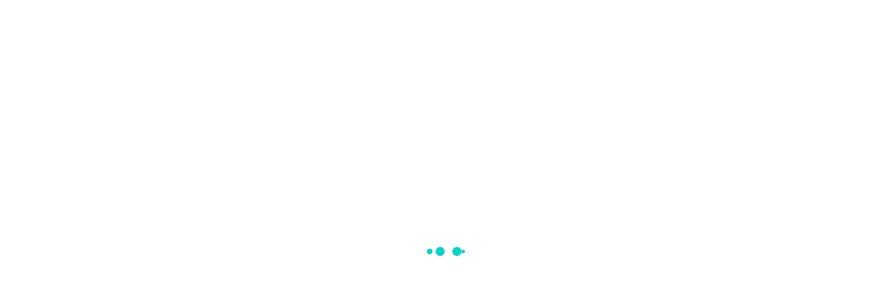

--- FILE ---
content_type: text/html
request_url: http://www.gaopei.org/h/qynx_1717_3951.html
body_size: 6462
content:
<!DOCTYPE html PUBLIC "-//W3C//DTD XHTML 1.0 Transitional//EN" "http://www.w3.org/TR/xhtml1/DTD/xhtml1-transitional.dtd">
<html xmlns="http://www.w3.org/1999/xhtml">
<head>
<meta http-equiv="Content-Type" content="text/html; charset=utf-8" />


   <title>企业管理培训课程-企业管理培训机构-团队培训课程-高培商院</title>
	<meta name="Keywords" content="管理系统,管理培训课程,团队建设,品牌营销,领导力提升,互联网思维,财务管理,经理人培训课程,商业模式,运营管理,文化建设,人力资源管理,营销模式,营销战略,盈利模式,研修班,职业经理人培训,EMBA总裁班,总裁培训,总裁班,EMBA,高管培训,组织管理,赢利模式,团队管理,执行力,绩效管理,目标管理,企业大学,高绩效团队,人才培养,路长全,供需链,营销管理培训,财务管理培训,企业战略规划,股权资本,孙子兵法,跨部门沟通,人力资本管理,流程再造,发展格局,上海高培企业管理顾问有限公司">
<meta name="Description" content="高培商院,一站式盈利系统搭建和企业培训管控平台,20年专注精英教育, 高培商院致力于为企业提供最优质、最实战的企业管理培训课程解决方案,帮助企业打造高绩效的团队同时帮助企业搭建一套持续稳定盈利系统——上海高培企业管理顾问有限公司">
    <meta charset="utf-8">
    <meta name="viewport" content="width=device-width, height=device-height, initial-scale=1.0">
    <meta http-equiv="X-UA-Compatible" content="IE=edge">
	<link rel="stylesheet" href="../components/card.css">
    <link rel="stylesheet" href="../components/base/base.css">
	<link rel="stylesheet" href="//at.alicdn.com/t/font_3177621_ut4qu1eqgdi.css">
    <script src="../components/base/core.min.js"></script>
    <script src="../components/base/script.js"></script>
  </head>
  <body>
    <div class="page">
      <!--RD Navbar-->
     <header class="section rd-navbar-wrap" data-preset='{"title":"Navbar Default","category":"header","reload":true,"id":"navbar-default"}'>
        <nav class="rd-navbar" data-rd-navbar='{"responsive":{"1200":{"stickUpOffset":"50px"}}}'>
          <div class="navbar-container">
            <div class="navbar-cell">
              <div class="navbar-panel">
                <button class="navbar-switch novi-icon custom-font-menu" data-multi-switch='{"targets":".rd-navbar","scope":".rd-navbar","isolate":"[data-multi-switch]"}'></button>
                <div class="navbar-logo"><a class="navbar-logo-link" href="index.html"><img class="navbar-logo-inverse" src="/style/newimg/logo.png" alt="
企业管理培训课程-企业管理培训机构-团队培训课程-高培商院" width="198" height="50"/></a></div>
              </div>
            </div>
            <div class="navbar-spacer"></div>
            <div class="navbar-cell navbar-sidebar">
              <ul class="navbar-navigation rd-navbar-nav">
                 <li class="navbar-navigation-root-item"><a class="navbar-navigation-root-link" href="/">首页</a>
                </li>
				
                <li class="navbar-navigation-root-item"><a class="navbar-navigation-root-link" href="/h/list_1653.html">商界精英赢利系统</a>
                </li>
                <li class="navbar-navigation-root-item"><a class="navbar-navigation-root-link" href="/h/list_1654.html">卓越经理人</a>
                </li>
                <li class="navbar-navigation-root-item"><a class="navbar-navigation-root-link" href="/h/list_1717.html">企业内训</a>
                 
                </li>
                <li class="navbar-navigation-root-item"><a class="navbar-navigation-root-link" href="/h/cctx/yygk.html">成长特训营</a>
                  <ul class="navbar-navigation-dropdown rd-navbar-dropdown">
                    <li class="navbar-navigation-back">
                      <button class="navbar-navigation-back-btn">Back</button>
                    </li>
                   <li class="navbar-navigation-dropdown-item"><a class="navbar-navigation-dropdown-link"  href="/h/cctx/yygk.html" title="
运营管控系统特训营">运营管控系统特训营</a></li><li class="navbar-navigation-dropdown-item"><a class="navbar-navigation-dropdown-link"  href="/h/cctx/zzzh.html" title="
种子智慧六项精进特训营">种子智慧六项精进特训营</a></li><li class="navbar-navigation-dropdown-item"><a class="navbar-navigation-dropdown-link"  href="/h/cctx/amb.html" title="
阿米巴经营咨询方案班">阿米巴经营咨询方案班</a></li><li class="navbar-navigation-dropdown-item"><a class="navbar-navigation-dropdown-link"  href="/h/cctx/lcqyx.html" title="
路长全营销">路长全营销</a></li>	
                  </ul>
                </li>
                <li class="navbar-navigation-root-item"><a class="navbar-navigation-root-link" href="/h/list_1657.html">高培简介</a>
                  <ul class="navbar-navigation-dropdown rd-navbar-dropdown">
                    <li class="navbar-navigation-back">
                      <button class="navbar-navigation-back-btn">Back</button>
                    </li>
                   <li class="navbar-navigation-dropdown-item"><a class="navbar-navigation-dropdown-link"  href="/h/gygp/gywm.html" title="
关于我们">关于我们</a></li><li class="navbar-navigation-dropdown-item"><a class="navbar-navigation-dropdown-link"  href="/h/list_1669.html" title="
我们团队">我们团队</a></li><li class="navbar-navigation-dropdown-item"><a class="navbar-navigation-dropdown-link"  href="/h/gygp/lxwm.html" title="
联系我们">联系我们</a></li><li class="navbar-navigation-dropdown-item"><a class="navbar-navigation-dropdown-link"  href="/h/gygp/jrwm.html" title="
加入我们">加入我们</a></li>	
                  </ul>
                </li>
                <li class="navbar-navigation-root-item"><a class="navbar-navigation-root-link" href="/h/gygp/lxwm.html">联系我们</a>
              </ul>
            </div>
           
          
          </div>
        </nav>
      </header>
      <!-- Swiper default-->
     <!-- Blurb default-->
      <section class="section-md bg-transparent text-center">
        
          <div>
            <img src="/style/newimg/qynx.jpg" alt="商界精英赢利系统"/>
            
          </div>
         
       
      </section>
	    
		 <section class="section breadcrumb-section">
        <div class="container">
          <!-- Breadcrumb-->
          <div class="breadcrumb">
            <div class="breadcrumb-inner">
              <div class="breadcrumb-item">当前位置：<a  class="breadcrumb-link" href="/" target="_blank">高培商院</a>|<a  class="breadcrumb-link" href="/h/list_1717.html" target="_blank">企业内训</a>|浏览文章</div>
             
            </div>
          </div>
        </div>
      </section>
	  
	  
	   <section class="section-md bg-transparent">
        <div class="container">
          <div class="row row-30 justify-content-center">
            <div class="col-md-6 col-lg-8">
             
            <div class="container">
          <div class="post">
           <div class="post-meta">
              <div class="post-meta-item">
                <div class="post-meta-icon custom-font-calendar"></div>
                <div class="post-date">2022年07月20日</div>
              </div>
              <div class="post-meta-item">
                <div class="post-meta-icon custom-font-message-circle"></div>
                <div class="post-comment">浏览数：<Script Language="Javascript" Src="/item/GetHits.asp?Action=Count&GetFlag=0&m=1&ID=3951"></Script> </div>
              </div>
            </div>
            <div class="post-title h6">目标制定与绩效管理</div>
            <div class="post-text">
              <p><div id="MyContent"><table cellspacing="0" cellpadding="0" width="0"><tbody><tr style=";height:337px" class="firstRow"><td width="54" style="border: 1px solid rgb(219, 219, 219); padding: 0px 7px;" height="337"><p style="text-align:left"><strong><span style="font-size:19px;font-family:&#39;微软雅黑&#39;,sans-serif">领导力与管理能力提升</span></strong></p></td><td width="54" style="border-top: 1px solid rgb(219, 219, 219); border-right: 1px solid rgb(219, 219, 219); border-bottom: 1px solid rgb(219, 219, 219); border-image: initial; border-left: none; padding: 0px 7px;" height="337"><p style="text-align:left;line-height:27px"><strong><span style="font-size:16px;font-family:&#39;微软雅黑&#39;,sans-serif">E09</span></strong></p></td><td width="183" style="border-top: 1px solid rgb(219, 219, 219); border-right: 1px solid rgb(219, 219, 219); border-bottom: 1px solid rgb(219, 219, 219); border-image: initial; border-left: none; padding: 0px 7px;" height="337"><p style="text-align:left;line-height:27px"><strong><span style="font-size:16px;font-family:&#39;微软雅黑&#39;,sans-serif">目标制定与绩效管理</span></strong></p><p style="text-align:left;line-height:27px"><span style="font-size:13px;font-family:&#39;微软雅黑&#39;,sans-serif">2021</span><span style="font-size:13px;font-family:&#39;微软雅黑&#39;,sans-serif">年满意度：100%</span></p></td><td width="363" style="border-top: 1px solid rgb(219, 219, 219); border-right: 1px solid rgb(219, 219, 219); border-bottom: 1px solid rgb(219, 219, 219); border-image: initial; border-left: none; padding: 0px 7px;" height="337"><p style="margin-left:28px;text-align:left;line-height:24px"><span style=";font-family:&#39;微软雅黑&#39;,sans-serif">1)<span style="font:9px &#39;Times New Roman&#39;">&nbsp;&nbsp;&nbsp;&nbsp; &nbsp; </span></span><span style=";font-family:&#39;微软雅黑&#39;,sans-serif">企业绩效管理六大价值与六大关键</span></p><p style="margin-left:28px;text-align:left;line-height:24px"><span style=";font-family:&#39;微软雅黑&#39;,sans-serif">2)<span style="font:9px &#39;Times New Roman&#39;">&nbsp;&nbsp;&nbsp;&nbsp; &nbsp; </span></span><span style=";font-family:&#39;微软雅黑&#39;,sans-serif">企业绩效目标制定、分解与节点控制</span></p><p style="margin-left:28px;text-align:left;line-height:24px"><span style=";font-family:&#39;微软雅黑&#39;,sans-serif">3)<span style="font:9px &#39;Times New Roman&#39;">&nbsp;&nbsp;&nbsp;&nbsp; &nbsp; </span></span><span style=";font-family:&#39;微软雅黑&#39;,sans-serif">常用八大绩效考评方法的运用</span></p><p style="margin-left:28px;text-align:left;line-height:24px"><span style=";font-family:&#39;微软雅黑&#39;,sans-serif">4)<span style="font:9px &#39;Times New Roman&#39;">&nbsp;&nbsp;&nbsp;&nbsp; &nbsp; </span></span><span style=";font-family:&#39;微软雅黑&#39;,sans-serif">绩效计划沟通/辅导/监控</span></p><p style="margin-left:28px;text-align:left;line-height:24px"><span style=";font-family:&#39;微软雅黑&#39;,sans-serif">5)<span style="font:9px &#39;Times New Roman&#39;">&nbsp;&nbsp;&nbsp;&nbsp; &nbsp; </span></span><span style=";font-family:&#39;微软雅黑&#39;,sans-serif">绩效反馈面谈与激励发展</span></p></td><td width="236" style="border-top: 1px solid rgb(219, 219, 219); border-right: 1px solid rgb(219, 219, 219); border-bottom: 1px solid rgb(219, 219, 219); border-image: initial; border-left: none; padding: 0px 7px;" height="337"><p style="text-align:left;line-height:28px"><strong><span style="font-size:16px;font-family:&#39;微软雅黑&#39;,sans-serif">闫老师</span></strong><strong><span style=";font-family:宋体">：</span></strong><span style=";font-family:&#39;微软雅黑&#39;,sans-serif">高培管理导师，2013全球500强企业商学院最认可的TOP100培训专家之最佳；实战型人力资源管理培训专家2011年度影响中国十大培训名师，中国诊断式企业培训开创者，总裁实战模拟舱系统创始人，9年世界500强企业高管经验；24年培训经验，总培训课时5万余课时，培训学员达100万人次</span></p></td><td width="47" style="border-top: 1px solid rgb(219, 219, 219); border-right: 1px solid rgb(219, 219, 219); border-bottom: 1px solid rgb(219, 219, 219); border-image: initial; border-left: none; padding: 0px 7px;" height="337"><p style="text-align:center"><span style="font-family:&#39;微软雅黑&#39;,sans-serif">1</span></p></td></tr></tbody></table><p><br/></p></div>
</p>
            </div>
		   
          </div>
        </div>
            </div>
            <div class="col-md-6 col-lg-4">
              <div class="widget">
                <div class="widget-title h5">搜索</div>
                <div class="widget-body">
                  <form class="rd-form rd-form-boxed rd-form-boxed-1" action="search-results.html" method="GET" data-rd-search>
                    <div class="form-group">
                      <input class="form-control" type="text" placeholder="Enter a keyword" autocomplete="off" name="s">
                    </div>
                    <button class="rd-form-boxed-btn custom-font-search"></button>
                  </form>
                </div>
              </div>
              <div class="widget">
                <div class="widget-title h5">精品内训课程</div>
                <div class="widget-body">
                  <ul class="widget-list">
                    
                  </ul>
                </div>
              </div>
            <div class="widget">
                <div class="widget-body">
                  <form class="widget-form bg-primary context-dark" name="myform" action="/plus/form/form.asp" onSubmit="return(form_c());"  target="hidform1" method="post">
				  <input type="hidden" value="Save" name="action"/>
<input type="hidden" value="1" name="id"/>
<input type="hidden" value="1" name="m"/>
<input type="hidden" value="3951" name="d"/>
<input type="hidden" value="" id="tousername" name="tousername"/>
                    <div class="widget-form-title h3">预约试听</div>
                    <div class="widget-form-subtitle h5">是时候开始学习了！</div>
                    <div class="form-group">
                     
<input type="text"  class=" form-control"placeholder="姓名"  id="KS_username" name="KS_username" value=""> 
                    </div>
                    <div class="form-group">
                    
					  <input type="text"  class=" form-control"placeholder="手机" id="KS_tell" name="KS_tell" value=""> 
                    </div>
                    <div class="form-group">
                    
					  <input type="text" class="form-control" placeholder="职务"  id="KS_offer" name="KS_offer" value="">  
                    </div>
					<div class="form-group">
                   验证码：<input name="Verifycode" id="Verifycode" type="text"  style=" color:#000"name="textbox" 
size=5><span style="color:#999"><IMG style="cursor:pointer;height:20px;" src="/plus/verifycode.asp" 
onClick="this.src='/plus/verifycode.asp?n='+ Math.random();" align="absmiddle" >请输入图中的字符</span><br/>
                    </div>
                    <button class="btn btn-primary btn-block" type="submit" value="确认提交" name="submit1">预约试听</button>
                  </form>
				  
		

                </div>
              </div>
            </div>
          </div>
        </div>
      </section>
	  
	  
	  
		
		
    
     
	
	 
	  
	   <!-- Call to action-->
      <section class="section-sm bg-primary context-dark text-center">
        <div class="container">
          <div class="group-16 d-lg-flex flex-wrap justify-content-between align-items-center">
            <h3>学管理·找高培·就是靠谱</h3><a class="btn btn-primary" href="#">申请试听</a>
          </div>
        </div>
      </section>
      <!-- Footer default-->
     <footer class="section footer">
        <div class="footer-top bg-300">
          <div class="container">
            <div class="row row-30">
              <div class="col-xs-6 col-md-3">
                <h5 class="footer-title">联系我们</h5>
                <ul class="list list-icons">
                  <li class="list-item">
                    <div class="list-icon custom-font-pin"></div><a class="link link-inherit" href="#">上海徐汇校区（临近高架、地铁直达）</a>
                  </li>
                  <li class="list-item">
                    <div class="list-icon custom-font-email"></div><a class="link link-inherit" href="mailto:#">gaopeiemba@163.com</a>
                  </li>
                  <li class="list-item">
                    <div class="list-icon custom-font-phone"></div><span><span>Call Us: </span><a class="link link-inherit" href="tel:#">021-65032485  65032495</a></span>
                  </li>
                </ul>
              </div>
              <div class="col-6 col-md-3">
                <h5 class="footer-title">高培项目</h5>
                <ul class="list list-sm">
                  <li class="list-item"><a class="link link-inherit" href="/h/list_1653.html">商界精英赢利系统</a></li>
                  <li class="list-item"><a class="link link-inherit" href="/h/list_1654.html">卓越经理人高级实战班</a></li>
                  <li class="list-item"><a class="link link-inherit" href="/h/list_1717.html">企业定制内训</a></li>
                  <li class="list-item"><a class="link link-inherit" href="/h/cctx/yygk.html">企业成长特训营</a></li>
                 
               
                </ul>
              </div>
              <div class="col-6 col-md-3">
                <h5 class="footer-title">关于我们</h5>
                <ul class="list list-sm">
                  <li class="list-item"><a class="link link-inherit" href="/h/gygp/gywm.html">高培简介</a></li>
                 
                  <li class="list-item"><a class="link link-inherit" href="#">联系我们</a></li>
                
                </ul>
              </div>
              <div class="col-6 col-md-3">
                <h5 class="footer-title">高培师资</h5>
                <ul class="list list-sm">
                  <li class="list-item"><a class="link link-inherit" href="/kcxt/zzxt_1860_14.html">姜导师</a></li>
                  <li class="list-item"><a class="link link-inherit" href="/kcxt/yxxt_1866_13.html">路导师</a></li>
                  <li class="list-item"><a class="link link-inherit" href="/kcxt/zljcxt_1859_5.html">王导师</a></li>
                  <li class="list-item"><a class="link link-inherit" href="/kcxt/yxxt_1866_12.html">薛导师</a></li>
                  <li class="list-item"><a class="link link-inherit" href="/kcxt/ppxt_1867_15.html">王导师</a></li>
                 
                </ul>
              </div>
            </div>
          </div>
        </div>
        <div class="footer-bottom bg-700 context-dark text-center">
          <div class="container">
                  <!-- Copyright-->
                  <p class="rights"><span>Copyright 2001-2016 @ gaopei.org,All Rights Reserved,design by luice；<a href="http://beian.miit.gov.cn"  target="_blank">沪ICP备
13032078号</a></span></p>
          </div>
        </div>
      </footer>
<script src="/ks_inc/common.js"></script>
<script src="/ks_inc/form_ck.js"></script>
	  
	 
     
     
    </div>
    <!-- Preloader-->
    <div class="preloader">
      <div class="preloader-inner">
        <div class="preloader-dot"></div>
        <div class="preloader-dot"></div>
        <div class="preloader-dot"></div>
        <div class="preloader-dot"></div>
      </div>
    </div>
  </body>
</html>

--- FILE ---
content_type: text/css
request_url: http://www.gaopei.org/components/card.css
body_size: 1118
content:

/**
* CARD
**/
.card {
  /* position: absolute; */
  /* top: 50%; */
  /* left: 50%; */
  /* -webkit-transform: translateX(-50%) translateY(-50%) translateZ(0); */
          /* transform: translateX(-50%) translateY(-50%) translateZ(0); */
  /* width: 370px; */
  background-color: #fff;
  box-shadow: 0 0 20px rgba(0, 0, 0, 0.1);
  overflow: hidden;
  -webkit-transition: box-shadow 0.5s;
  transition: box-shadow 0.5s;
}
.card a {
  color: inherit;
  text-decoration: none;
}

.card:hover {
  box-shadow: 0 0 50px rgba(0, 0, 0, 0.3);
}

/**
* DATE
**/
.card__date {
  position: absolute;
  top: 20px;
  right: 20px;
  width: 45px;
  height: 45px;
  padding-top: 10px;
  background-color: coral;
  border-radius: 50%;
  color: #fff;
  text-align: center;
  font-weight: 700;
  line-height: 13px;
}
.card__date__day {
  font-size: 14px;
   line-height: 20px;
}
.card__date__month {
  text-transform: uppercase;
  font-size: 10px;
}

/**
* THUMB
**/
.card__thumb {
  height: 245px;
  overflow: hidden;
  background-color: #000;
  -webkit-transition: height 0.5s;
  transition: height 0.5s;
}
.card__thumb img {
  display: block;
  opacity: 1;
  -webkit-transform: scale(1);
          transform: scale(1);
  -webkit-transition: opacity 0.5s, -webkit-transform 0.5s;
  transition: opacity 0.5s, -webkit-transform 0.5s;
  transition: opacity 0.5s, transform 0.5s;
  transition: opacity 0.5s, transform 0.5s, -webkit-transform 0.5s;
}
.card:hover .card__thumb {
  height: 130px;
}

.card:hover .card__thumb img {
  opacity: 0.6;
  -webkit-transform: scale(1.2);
          transform: scale(1.2);
}

/**
* BODY
**/
.card__body {
  position: relative;
  height: 145px;
  padding: 20px;
  -webkit-transition: height 0.5s;
  transition: height 0.5s;
}
.card:hover .card__body {
  height: 300px;
}

.card__category {
  position: absolute;
  top: -25px;
  left: 0;
  height: 25px;
  padding: 0 15px;
  background-color: coral;
  color: #fff;
  text-transform: uppercase;
  font-size: 11px;
  line-height: 25px;
}

.card__title {
  margin: 0;
  padding: 0 0 10px 0;
  color: #000;
  font-size: 22px;
  font-weight: bold;
  text-transform: uppercase;
}

.card__subtitle {
  margin: 0;
  padding: 0 0 10px 0;
  font-size: 19px;
  color: coral;
}

.card__description {
  position: absolute;
  left: 20px;
  right: 20px;
  /* bottom: 56px; */
  margin: 0;
  padding: 0;
  color: #666C74;
  line-height: 27px;
  opacity: 0;
  -webkit-transform: translateY(45px);
          transform: translateY(45px);
  -webkit-transition: opacity 0.3s, -webkit-transform 0.3s;
  transition: opacity 0.3s, -webkit-transform 0.3s;
  transition: opacity 0.3s, transform 0.3s;
  transition: opacity 0.3s, transform 0.3s, -webkit-transform 0.3s;
  -webkit-transition-delay: 0s;
          transition-delay: 0s;
}
.card:hover .card__description {
  opacity: 1;
  -webkit-transform: translateY(0);
          transform: translateY(0);
  -webkit-transition-delay: 0.2s;
          transition-delay: 0.2s;
}

.card__footer {
  position: absolute;
  bottom: 12px;
  left: 20px;
  right: 20px;
  font-size: 11px;
  color: #A3A9A2;
}

.icon {
  display: inline-block;
  vertical-align: middle;
  margin: -2px 0 0 2px;
  font-size: 18px;
}
.icon + .icon {
  padding-left: 10px;
}


--- FILE ---
content_type: text/css
request_url: http://www.gaopei.org/components/base/base.css
body_size: 17862
content:
*,*::before,*::after {	box-sizing: border-box;}html {	font-family: sans-serif;	line-height: 1.15;	-webkit-text-size-adjust: 100%;	-webkit-tap-highlight-color: rgba(0, 0, 0, 0);}.clear{clear:both;}article, aside, figcaption, figure, footer, header, hgroup, main, nav, section {	display: block;}body {	margin: 0;	font-family: "Montserrat", sans-serif;	font-size: 0.875rem;	font-weight: 400;	line-height: 1.6;	color: #595959;	text-align: left;	background-color: #fff;}[tabindex="-1"]:focus {	outline: 0 !important;}hr {	box-sizing: content-box;	height: 0;	overflow: visible;}h1, h2, h3, h4, h5, h6 {	margin-top: 0;	margin-bottom: 0.5rem;}p {	margin-top: 0;	margin-bottom: 1rem;}abbr[title],abbr[data-original-title] {	text-decoration: underline;	text-decoration: underline dotted;	cursor: help;	border-bottom: 0;	text-decoration-skip-ink: none;}address {	margin-bottom: 1rem;	font-style: normal;	line-height: inherit;}ol,ul,dl {	margin-top: 0;	margin-bottom: 1rem;}ol ol,ul ul,ol ul,ul ol {	margin-bottom: 0;}dt {	font-weight: 700;}dd {	margin-bottom: .5rem;	margin-left: 0;}blockquote {	margin: 0 0 1rem;}b,strong {	font-weight: bolder;}small {	font-size: 80%;}sub,sup {	position: relative;	font-size: 75%;	line-height: 0;	vertical-align: baseline;}sub {	bottom: -.25em;}sup {	top: -.5em;}a {	color: #e70012;	text-decoration: none;	background-color: transparent;}a:hover {	color: #038781;	text-decoration: underline;}a:not([href]):not([tabindex]) {	color: inherit;	text-decoration: none;}a:not([href]):not([tabindex]):hover, a:not([href]):not([tabindex]):focus {	color: inherit;	text-decoration: none;}a:not([href]):not([tabindex]):focus {	outline: 0;}pre,code,kbd,samp {	font-family: SFMono-Regular, Menlo, Monaco, Consolas, "Liberation Mono", "Courier New", monospace;	font-size: 1em;}pre {	margin-top: 0;	margin-bottom: 1rem;	overflow: auto;}figure {	margin: 0 0 1rem;}img {	vertical-align: middle;	border-style: none;}svg {	overflow: hidden;	vertical-align: middle;}table {	border-collapse: collapse;}caption {	padding-top: 0.75rem;	padding-bottom: 0.75rem;	color: #595959;	text-align: left;	caption-side: bottom;}th {	text-align: inherit;}label {	display: inline-block;	margin-bottom: 0.5rem;}button {	border-radius: 0;}button:focus {	outline: 1px dotted;	outline: 5px auto -webkit-focus-ring-color;}input,button,select,optgroup,textarea {	margin: 0;	font-family: inherit;	font-size: inherit;	line-height: inherit;}button,input {	overflow: visible;}button,select {	text-transform: none;}select {	word-wrap: normal;}button,[type="button"],[type="reset"],[type="submit"] {	-webkit-appearance: button;}button:not(:disabled),[type="button"]:not(:disabled),[type="reset"]:not(:disabled),[type="submit"]:not(:disabled) {	cursor: pointer;}button::-moz-focus-inner,[type="button"]::-moz-focus-inner,[type="reset"]::-moz-focus-inner,[type="submit"]::-moz-focus-inner {	padding: 0;	border-style: none;}input[type="radio"],input[type="checkbox"] {	box-sizing: border-box;	padding: 0;}input[type="date"],input[type="time"],input[type="datetime-local"],input[type="month"] {	-webkit-appearance: listbox;}textarea {	overflow: auto;	resize: vertical;}fieldset {	min-width: 0;	padding: 0;	margin: 0;	border: 0;}legend {	display: block;	width: 100%;	max-width: 100%;	padding: 0;	margin-bottom: .5rem;	font-size: 1.5rem;	line-height: inherit;	color: inherit;	white-space: normal;}progress {	vertical-align: baseline;}[type="number"]::-webkit-inner-spin-button,[type="number"]::-webkit-outer-spin-button {	height: auto;}[type="search"] {	outline-offset: -2px;	-webkit-appearance: none;}[type="search"]::-webkit-search-decoration {	-webkit-appearance: none;}::-webkit-file-upload-button {	font: inherit;	-webkit-appearance: button;}output {	display: inline-block;}summary {	display: list-item;	cursor: pointer;}template {	display: none;}[hidden] {	display: none !important;}h1, h2, h3, h4, h5, h6,.h1, .h2, .h3, .h4, .h5, .h6 {	margin-bottom: 0.5rem;	font-weight: 700;	line-height: 1.2;	color: #42495b;}h1, .h1 {	font-size: 3.5rem;}h2, .h2 {	font-size: 3rem;}h3, .h3 {	font-size: 2.5rem;}h4, .h4 {	font-size: 1.5rem;}h5, .h5 {	font-size: 1.25rem;}h6, .h6 {	font-size: 1.125rem;}.lead {	font-size: 1.00625rem;	font-weight: 300;}.display-1 {	font-size: 6rem;	font-weight: 300;	line-height: 1.2;}.display-2 {	font-size: 5.5rem;	font-weight: 300;	line-height: 1.2;}.display-3 {	font-size: 4.5rem;	font-weight: 300;	line-height: 1.2;}.display-4 {	font-size: 3.5rem;	font-weight: 300;	line-height: 1.2;}hr {	margin-top: 0;	margin-bottom: 0;	border: 0;	border-top: 2px solid rgba(89, 89, 89, 0.2);}small,.small {	font-size: 81%;}mark,.mark {	padding: 0.2em 0.2em;	background-color: #e70012;}.list-unstyled {	padding-left: 0;	list-style: none;}.list-inline {	padding-left: 0;	list-style: none;}.list-inline-item {	display: inline-block;}.list-inline-item:not(:last-child) {	margin-right: 0.5rem;}.initialism {	font-size: 90%;	text-transform: uppercase;}.blockquote {	margin-bottom: 1rem;	font-size: 1.09375rem;}.blockquote-footer {	display: block;	font-size: 81%;	color: #595959;}.blockquote-footer::before {	content: "\2014\00A0";}.fade {	transition: opacity 0.15s linear;}@media (prefers-reduced-motion: reduce) {	.fade {		transition: none;	}}.fade:not(.show) {	opacity: 0;}.collapse:not(.show) {	display: none;}.collapsing {	position: relative;	height: 0;	overflow: hidden;	transition: height 0.35s ease;}@media (prefers-reduced-motion: reduce) {	.collapsing {		transition: none;	}}.text-monospace {	font-family: SFMono-Regular, Menlo, Monaco, Consolas, "Liberation Mono", "Courier New", monospace !important;}.text-justify {	text-align: justify !important;}.text-wrap {	white-space: normal !important;}.text-nowrap {	white-space: nowrap !important;}.text-truncate {	overflow: hidden;	text-overflow: ellipsis;	white-space: nowrap;}.text-left {	text-align: left !important;}.text-right {	text-align: right !important;}.text-center {	text-align: center !important;}@media (min-width: 480px) {	.text-xs-left {		text-align: left !important;	}	.text-xs-right {		text-align: right !important;	}	.text-xs-center {		text-align: center !important;	}}@media (min-width: 576px) {	.text-sm-left {		text-align: left !important;	}	.text-sm-right {		text-align: right !important;	}	.text-sm-center {		text-align: center !important;	}}@media (min-width: 768px) {	.text-md-left {		text-align: left !important;	}	.text-md-right {		text-align: right !important;	}	.text-md-center {		text-align: center !important;	}}@media (min-width: 992px) {	.text-lg-left {		text-align: left !important;	}	.text-lg-right {		text-align: right !important;	}	.text-lg-center {		text-align: center !important;	}}@media (min-width: 1200px) {	.text-xl-left {		text-align: left !important;	}	.text-xl-right {		text-align: right !important;	}	.text-xl-center {		text-align: center !important;	}}@media (min-width: 1600px) {	.text-xxl-left {		text-align: left !important;	}	.text-xxl-right {		text-align: right !important;	}	.text-xxl-center {		text-align: center !important;	}}.text-lowercase {	text-transform: lowercase !important;}.text-uppercase {	text-transform: uppercase !important;}.text-capitalize {	text-transform: capitalize !important;}.font-weight-light {	font-weight: 300 !important;}.font-weight-lighter {	font-weight: lighter !important;}.font-weight-normal {	font-weight: 400 !important;}.font-weight-medium {	font-weight: 500;}.font-weight-bold {	font-weight: 700 !important;}.font-weight-bolder {	font-weight: bolder !important;}.font-italic {	font-style: italic !important;}.text-white {	color: #fff !important;}.text-primary {	color: #e70012 !important;}a.text-primary:hover, a.text-primary:focus {	color: #038781 !important;}.text-secondary {	color: #ff9900 !important;}a.text-secondary:hover, a.text-secondary:focus {	color: #b36b00 !important;}.text-success {	color: #77ba21 !important;}a.text-success:hover, a.text-success:focus {	color: #4d7915 !important;}.text-info {	color: #138ce4 !important;}a.text-info:hover, a.text-info:focus {	color: #0d619d !important;}.text-warning {	color: #f19711 !important;}a.text-warning:hover, a.text-warning:focus {	color: #ab6b0a !important;}.text-danger {	color: #e72660 !important;}a.text-danger:hover, a.text-danger:focus {	color: #ad1341 !important;}.text-light {	color: #f7f7f7 !important;}a.text-light:hover, a.text-light:focus {	color: #d1d1d1 !important;}.text-dark {	color: #42495b !important;}a.text-dark:hover, a.text-dark:focus {	color: #22252f !important;}.text-body {	color: #595959 !important;}.text-muted {	color: #595959 !important;}.text-black-50 {	color: rgba(0, 0, 0, 0.5) !important;}.text-white-50 {	color: rgba(255, 255, 255, 0.5) !important;}.text-hide {	font: 0/0 a;	color: transparent;	text-shadow: none;	background-color: transparent;	border: 0;}.text-decoration-none {	text-decoration: none !important;}.text-break {	word-break: break-word !important;	overflow-wrap: break-word !important;}.text-reset {	color: inherit !important;}.d-none {	display: none !important;}.d-inline {	display: inline !important;}.d-inline-block {	display: inline-block !important;}.d-block {	display: block !important;}.d-table {	display: table !important;}.d-table-row {	display: table-row !important;}.d-table-cell {	display: table-cell !important;}.d-flex {	display: flex !important;}.d-inline-flex {	display: inline-flex !important;}@media (min-width: 480px) {	.d-xs-none {		display: none !important;	}	.d-xs-inline {		display: inline !important;	}	.d-xs-inline-block {		display: inline-block !important;	}	.d-xs-block {		display: block !important;	}	.d-xs-table {		display: table !important;	}	.d-xs-table-row {		display: table-row !important;	}	.d-xs-table-cell {		display: table-cell !important;	}	.d-xs-flex {		display: flex !important;	}	.d-xs-inline-flex {		display: inline-flex !important;	}}@media (min-width: 576px) {	.d-sm-none {		display: none !important;	}	.d-sm-inline {		display: inline !important;	}	.d-sm-inline-block {		display: inline-block !important;	}	.d-sm-block {		display: block !important;	}	.d-sm-table {		display: table !important;	}	.d-sm-table-row {		display: table-row !important;	}	.d-sm-table-cell {		display: table-cell !important;	}	.d-sm-flex {		display: flex !important;	}	.d-sm-inline-flex {		display: inline-flex !important;	}}@media (min-width: 768px) {	.d-md-none {		display: none !important;	}	.d-md-inline {		display: inline !important;	}	.d-md-inline-block {		display: inline-block !important;	}	.d-md-block {		display: block !important;	}	.d-md-table {		display: table !important;	}	.d-md-table-row {		display: table-row !important;	}	.d-md-table-cell {		display: table-cell !important;	}	.d-md-flex {		display: flex !important;	}	.d-md-inline-flex {		display: inline-flex !important;	}}@media (min-width: 992px) {	.d-lg-none {		display: none !important;	}	.d-lg-inline {		display: inline !important;	}	.d-lg-inline-block {		display: inline-block !important;	}	.d-lg-block {		display: block !important;	}	.d-lg-table {		display: table !important;	}	.d-lg-table-row {		display: table-row !important;	}	.d-lg-table-cell {		display: table-cell !important;	}	.d-lg-flex {		display: flex !important;	}	.d-lg-inline-flex {		display: inline-flex !important;	}}@media (min-width: 1200px) {	.d-xl-none {		display: none !important;	}	.d-xl-inline {		display: inline !important;	}	.d-xl-inline-block {		display: inline-block !important;	}	.d-xl-block {		display: block !important;	}	.d-xl-table {		display: table !important;	}	.d-xl-table-row {		display: table-row !important;	}	.d-xl-table-cell {		display: table-cell !important;	}	.d-xl-flex {		display: flex !important;	}	.d-xl-inline-flex {		display: inline-flex !important;	}}@media (min-width: 1600px) {	.d-xxl-none {		display: none !important;	}	.d-xxl-inline {		display: inline !important;	}	.d-xxl-inline-block {		display: inline-block !important;	}	.d-xxl-block {		display: block !important;	}	.d-xxl-table {		display: table !important;	}	.d-xxl-table-row {		display: table-row !important;	}	.d-xxl-table-cell {		display: table-cell !important;	}	.d-xxl-flex {		display: flex !important;	}	.d-xxl-inline-flex {		display: inline-flex !important;	}}@media print {	.d-print-none {		display: none !important;	}	.d-print-inline {		display: inline !important;	}	.d-print-inline-block {		display: inline-block !important;	}	.d-print-block {		display: block !important;	}	.d-print-table {		display: table !important;	}	.d-print-table-row {		display: table-row !important;	}	.d-print-table-cell {		display: table-cell !important;	}	.d-print-flex {		display: flex !important;	}	.d-print-inline-flex {		display: inline-flex !important;	}}.float-left {	float: left !important;}.float-right {	float: right !important;}.float-none {	float: none !important;}@media (min-width: 480px) {	.float-xs-left {		float: left !important;	}	.float-xs-right {		float: right !important;	}	.float-xs-none {		float: none !important;	}}@media (min-width: 576px) {	.float-sm-left {		float: left !important;	}	.float-sm-right {		float: right !important;	}	.float-sm-none {		float: none !important;	}}@media (min-width: 768px) {	.float-md-left {		float: left !important;	}	.float-md-right {		float: right !important;	}	.float-md-none {		float: none !important;	}}@media (min-width: 992px) {	.float-lg-left {		float: left !important;	}	.float-lg-right {		float: right !important;	}	.float-lg-none {		float: none !important;	}}@media (min-width: 1200px) {	.float-xl-left {		float: left !important;	}	.float-xl-right {		float: right !important;	}	.float-xl-none {		float: none !important;	}}@media (min-width: 1600px) {	.float-xxl-left {		float: left !important;	}	.float-xxl-right {		float: right !important;	}	.float-xxl-none {		float: none !important;	}}.clearfix::after {	display: block;	clear: both;	content: "";}.flex-row {	flex-direction: row !important;}.flex-column {	flex-direction: column !important;}.flex-row-reverse {	flex-direction: row-reverse !important;}.flex-column-reverse {	flex-direction: column-reverse !important;}.flex-wrap {	flex-wrap: wrap !important;}.flex-nowrap {	flex-wrap: nowrap !important;}.flex-wrap-reverse {	flex-wrap: wrap-reverse !important;}.flex-fill {	flex: 1 1 auto !important;}.flex-grow-0 {	flex-grow: 0 !important;}.flex-grow-1 {	flex-grow: 1 !important;}.flex-shrink-0 {	flex-shrink: 0 !important;}.flex-shrink-1 {	flex-shrink: 1 !important;}.justify-content-start {	justify-content: flex-start !important;}.justify-content-end {	justify-content: flex-end !important;}.justify-content-center {	justify-content: center !important;}.content_info{ padding:20px; box-shadow: 0px 0px 15px #aaa;}.justify-content-between {	justify-content: space-between !important;}.justify-content-around {	justify-content: space-around !important;}.align-items-start {	align-items: flex-start !important;}.align-items-end {	align-items: flex-end !important;}.align-items-center {	align-items: center !important;}.align-items-baseline {	align-items: baseline !important;}.align-items-stretch {	align-items: stretch !important;}.align-content-start {	align-content: flex-start !important;}.align-content-end {	align-content: flex-end !important;}.align-content-center {	align-content: center !important;}.align-content-between {	align-content: space-between !important;}.align-content-around {	align-content: space-around !important;}.align-content-stretch {	align-content: stretch !important;}.align-self-auto {	align-self: auto !important;}.align-self-start {	align-self: flex-start !important;}.align-self-end {	align-self: flex-end !important;}.align-self-center {	align-self: center !important;}.align-self-baseline {	align-self: baseline !important;}.align-self-stretch {	align-self: stretch !important;}@media (min-width: 480px) {	.flex-xs-row {		flex-direction: row !important;	}	.flex-xs-column {		flex-direction: column !important;	}	.flex-xs-row-reverse {		flex-direction: row-reverse !important;	}	.flex-xs-column-reverse {		flex-direction: column-reverse !important;	}	.flex-xs-wrap {		flex-wrap: wrap !important;	}	.flex-xs-nowrap {		flex-wrap: nowrap !important;	}	.flex-xs-wrap-reverse {		flex-wrap: wrap-reverse !important;	}	.flex-xs-fill {		flex: 1 1 auto !important;	}	.flex-xs-grow-0 {		flex-grow: 0 !important;	}	.flex-xs-grow-1 {		flex-grow: 1 !important;	}	.flex-xs-shrink-0 {		flex-shrink: 0 !important;	}	.flex-xs-shrink-1 {		flex-shrink: 1 !important;	}	.justify-content-xs-start {		justify-content: flex-start !important;	}	.justify-content-xs-end {		justify-content: flex-end !important;	}	.justify-content-xs-center {		justify-content: center !important;	}	.justify-content-xs-between {		justify-content: space-between !important;	}	.justify-content-xs-around {		justify-content: space-around !important;	}	.align-items-xs-start {		align-items: flex-start !important;	}	.align-items-xs-end {		align-items: flex-end !important;	}	.align-items-xs-center {		align-items: center !important;	}	.align-items-xs-baseline {		align-items: baseline !important;	}	.align-items-xs-stretch {		align-items: stretch !important;	}	.align-content-xs-start {		align-content: flex-start !important;	}	.align-content-xs-end {		align-content: flex-end !important;	}	.align-content-xs-center {		align-content: center !important;	}	.align-content-xs-between {		align-content: space-between !important;	}	.align-content-xs-around {		align-content: space-around !important;	}	.align-content-xs-stretch {		align-content: stretch !important;	}	.align-self-xs-auto {		align-self: auto !important;	}	.align-self-xs-start {		align-self: flex-start !important;	}	.align-self-xs-end {		align-self: flex-end !important;	}	.align-self-xs-center {		align-self: center !important;	}	.align-self-xs-baseline {		align-self: baseline !important;	}	.align-self-xs-stretch {		align-self: stretch !important;	}}@media (min-width: 576px) {	.flex-sm-row {		flex-direction: row !important;	}	.flex-sm-column {		flex-direction: column !important;	}	.flex-sm-row-reverse {		flex-direction: row-reverse !important;	}	.flex-sm-column-reverse {		flex-direction: column-reverse !important;	}	.flex-sm-wrap {		flex-wrap: wrap !important;	}	.flex-sm-nowrap {		flex-wrap: nowrap !important;	}	.flex-sm-wrap-reverse {		flex-wrap: wrap-reverse !important;	}	.flex-sm-fill {		flex: 1 1 auto !important;	}	.flex-sm-grow-0 {		flex-grow: 0 !important;	}	.flex-sm-grow-1 {		flex-grow: 1 !important;	}	.flex-sm-shrink-0 {		flex-shrink: 0 !important;	}	.flex-sm-shrink-1 {		flex-shrink: 1 !important;	}	.justify-content-sm-start {		justify-content: flex-start !important;	}	.justify-content-sm-end {		justify-content: flex-end !important;	}	.justify-content-sm-center {		justify-content: center !important;	}	.justify-content-sm-between {		justify-content: space-between !important;	}	.justify-content-sm-around {		justify-content: space-around !important;	}	.align-items-sm-start {		align-items: flex-start !important;	}	.align-items-sm-end {		align-items: flex-end !important;	}	.align-items-sm-center {		align-items: center !important;	}	.align-items-sm-baseline {		align-items: baseline !important;	}	.align-items-sm-stretch {		align-items: stretch !important;	}	.align-content-sm-start {		align-content: flex-start !important;	}	.align-content-sm-end {		align-content: flex-end !important;	}	.align-content-sm-center {		align-content: center !important;	}	.align-content-sm-between {		align-content: space-between !important;	}	.align-content-sm-around {		align-content: space-around !important;	}	.align-content-sm-stretch {		align-content: stretch !important;	}	.align-self-sm-auto {		align-self: auto !important;	}	.align-self-sm-start {		align-self: flex-start !important;	}	.align-self-sm-end {		align-self: flex-end !important;	}	.align-self-sm-center {		align-self: center !important;	}	.align-self-sm-baseline {		align-self: baseline !important;	}	.align-self-sm-stretch {		align-self: stretch !important;	}}@media (min-width: 768px) {	.flex-md-row {		flex-direction: row !important;	}	.flex-md-column {		flex-direction: column !important;	}	.flex-md-row-reverse {		flex-direction: row-reverse !important;	}	.flex-md-column-reverse {		flex-direction: column-reverse !important;	}	.flex-md-wrap {		flex-wrap: wrap !important;	}	.flex-md-nowrap {		flex-wrap: nowrap !important;	}	.flex-md-wrap-reverse {		flex-wrap: wrap-reverse !important;	}	.flex-md-fill {		flex: 1 1 auto !important;	}	.flex-md-grow-0 {		flex-grow: 0 !important;	}	.flex-md-grow-1 {		flex-grow: 1 !important;	}	.flex-md-shrink-0 {		flex-shrink: 0 !important;	}	.flex-md-shrink-1 {		flex-shrink: 1 !important;	}	.justify-content-md-start {		justify-content: flex-start !important;	}	.justify-content-md-end {		justify-content: flex-end !important;	}	.justify-content-md-center {		justify-content: center !important;	}	.justify-content-md-between {		justify-content: space-between !important;	}	.justify-content-md-around {		justify-content: space-around !important;	}	.align-items-md-start {		align-items: flex-start !important;	}	.align-items-md-end {		align-items: flex-end !important;	}	.align-items-md-center {		align-items: center !important;	}	.align-items-md-baseline {		align-items: baseline !important;	}	.align-items-md-stretch {		align-items: stretch !important;	}	.align-content-md-start {		align-content: flex-start !important;	}	.align-content-md-end {		align-content: flex-end !important;	}	.align-content-md-center {		align-content: center !important;	}	.align-content-md-between {		align-content: space-between !important;	}	.align-content-md-around {		align-content: space-around !important;	}	.align-content-md-stretch {		align-content: stretch !important;	}	.align-self-md-auto {		align-self: auto !important;	}	.align-self-md-start {		align-self: flex-start !important;	}	.align-self-md-end {		align-self: flex-end !important;	}	.align-self-md-center {		align-self: center !important;	}	.align-self-md-baseline {		align-self: baseline !important;	}	.align-self-md-stretch {		align-self: stretch !important;	}}@media (min-width: 992px) {	.flex-lg-row {		flex-direction: row !important;	}	.flex-lg-column {		flex-direction: column !important;	}	.flex-lg-row-reverse {		flex-direction: row-reverse !important;	}	.flex-lg-column-reverse {		flex-direction: column-reverse !important;	}	.flex-lg-wrap {		flex-wrap: wrap !important;	}	.flex-lg-nowrap {		flex-wrap: nowrap !important;	}	.flex-lg-wrap-reverse {		flex-wrap: wrap-reverse !important;	}	.flex-lg-fill {		flex: 1 1 auto !important;	}	.flex-lg-grow-0 {		flex-grow: 0 !important;	}	.flex-lg-grow-1 {		flex-grow: 1 !important;	}	.flex-lg-shrink-0 {		flex-shrink: 0 !important;	}	.flex-lg-shrink-1 {		flex-shrink: 1 !important;	}	.justify-content-lg-start {		justify-content: flex-start !important;	}	.justify-content-lg-end {		justify-content: flex-end !important;	}	.justify-content-lg-center {		justify-content: center !important;	}	.justify-content-lg-between {		justify-content: space-between !important;	}	.justify-content-lg-around {		justify-content: space-around !important;	}	.align-items-lg-start {		align-items: flex-start !important;	}	.align-items-lg-end {		align-items: flex-end !important;	}	.align-items-lg-center {		align-items: center !important;	}	.align-items-lg-baseline {		align-items: baseline !important;	}	.align-items-lg-stretch {		align-items: stretch !important;	}	.align-content-lg-start {		align-content: flex-start !important;	}	.align-content-lg-end {		align-content: flex-end !important;	}	.align-content-lg-center {		align-content: center !important;	}	.align-content-lg-between {		align-content: space-between !important;	}	.align-content-lg-around {		align-content: space-around !important;	}	.align-content-lg-stretch {		align-content: stretch !important;	}	.align-self-lg-auto {		align-self: auto !important;	}	.align-self-lg-start {		align-self: flex-start !important;	}	.align-self-lg-end {		align-self: flex-end !important;	}	.align-self-lg-center {		align-self: center !important;	}	.align-self-lg-baseline {		align-self: baseline !important;	}	.align-self-lg-stretch {		align-self: stretch !important;	}}@media (min-width: 1200px) {	.flex-xl-row {		flex-direction: row !important;	}	.flex-xl-column {		flex-direction: column !important;	}	.flex-xl-row-reverse {		flex-direction: row-reverse !important;	}	.flex-xl-column-reverse {		flex-direction: column-reverse !important;	}	.flex-xl-wrap {		flex-wrap: wrap !important;	}	.flex-xl-nowrap {		flex-wrap: nowrap !important;	}	.flex-xl-wrap-reverse {		flex-wrap: wrap-reverse !important;	}	.flex-xl-fill {		flex: 1 1 auto !important;	}	.flex-xl-grow-0 {		flex-grow: 0 !important;	}	.flex-xl-grow-1 {		flex-grow: 1 !important;	}	.flex-xl-shrink-0 {		flex-shrink: 0 !important;	}	.flex-xl-shrink-1 {		flex-shrink: 1 !important;	}	.justify-content-xl-start {		justify-content: flex-start !important;	}	.justify-content-xl-end {		justify-content: flex-end !important;	}	.justify-content-xl-center {		justify-content: center !important;	}	.justify-content-xl-between {		justify-content: space-between !important;	}	.justify-content-xl-around {		justify-content: space-around !important;	}	.align-items-xl-start {		align-items: flex-start !important;	}	.align-items-xl-end {		align-items: flex-end !important;	}	.align-items-xl-center {		align-items: center !important;	}	.align-items-xl-baseline {		align-items: baseline !important;	}	.align-items-xl-stretch {		align-items: stretch !important;	}	.align-content-xl-start {		align-content: flex-start !important;	}	.align-content-xl-end {		align-content: flex-end !important;	}	.align-content-xl-center {		align-content: center !important;	}	.align-content-xl-between {		align-content: space-between !important;	}	.align-content-xl-around {		align-content: space-around !important;	}	.align-content-xl-stretch {		align-content: stretch !important;	}	.align-self-xl-auto {		align-self: auto !important;	}	.align-self-xl-start {		align-self: flex-start !important;	}	.align-self-xl-end {		align-self: flex-end !important;	}	.align-self-xl-center {		align-self: center !important;	}	.align-self-xl-baseline {		align-self: baseline !important;	}	.align-self-xl-stretch {		align-self: stretch !important;	}}@media (min-width: 1600px) {	.flex-xxl-row {		flex-direction: row !important;	}	.flex-xxl-column {		flex-direction: column !important;	}	.flex-xxl-row-reverse {		flex-direction: row-reverse !important;	}	.flex-xxl-column-reverse {		flex-direction: column-reverse !important;	}	.flex-xxl-wrap {		flex-wrap: wrap !important;	}	.flex-xxl-nowrap {		flex-wrap: nowrap !important;	}	.flex-xxl-wrap-reverse {		flex-wrap: wrap-reverse !important;	}	.flex-xxl-fill {		flex: 1 1 auto !important;	}	.flex-xxl-grow-0 {		flex-grow: 0 !important;	}	.flex-xxl-grow-1 {		flex-grow: 1 !important;	}	.flex-xxl-shrink-0 {		flex-shrink: 0 !important;	}	.flex-xxl-shrink-1 {		flex-shrink: 1 !important;	}	.justify-content-xxl-start {		justify-content: flex-start !important;	}	.justify-content-xxl-end {		justify-content: flex-end !important;	}	.justify-content-xxl-center {		justify-content: center !important;	}	.justify-content-xxl-between {		justify-content: space-between !important;	}	.justify-content-xxl-around {		justify-content: space-around !important;	}	.align-items-xxl-start {		align-items: flex-start !important;	}	.align-items-xxl-end {		align-items: flex-end !important;	}	.align-items-xxl-center {		align-items: center !important;	}	.align-items-xxl-baseline {		align-items: baseline !important;	}	.align-items-xxl-stretch {		align-items: stretch !important;	}	.align-content-xxl-start {		align-content: flex-start !important;	}	.align-content-xxl-end {		align-content: flex-end !important;	}	.align-content-xxl-center {		align-content: center !important;	}	.align-content-xxl-between {		align-content: space-between !important;	}	.align-content-xxl-around {		align-content: space-around !important;	}	.align-content-xxl-stretch {		align-content: stretch !important;	}	.align-self-xxl-auto {		align-self: auto !important;	}	.align-self-xxl-start {		align-self: flex-start !important;	}	.align-self-xxl-end {		align-self: flex-end !important;	}	.align-self-xxl-center {		align-self: center !important;	}	.align-self-xxl-baseline {		align-self: baseline !important;	}	.align-self-xxl-stretch {		align-self: stretch !important;	}}.m-0 {	margin: 0 !important;}.mt-0,.my-0 {	margin-top: 0 !important;}.mr-0,.mx-0 {	margin-right: 0 !important;}.mb-0,.my-0 {	margin-bottom: 0 !important;}.ml-0,.mx-0 {	margin-left: 0 !important;}.m-1 {	margin: 0.25rem !important;}.mt-1,.my-1 {	margin-top: 0.25rem !important;}.mr-1,.mx-1 {	margin-right: 0.25rem !important;}.mb-1,.my-1 {	margin-bottom: 0.25rem !important;}.ml-1,.mx-1 {	margin-left: 0.25rem !important;}.m-2 {	margin: 0.5rem !important;}.mt-2,.my-2 {	margin-top: 0.5rem !important;}.mr-2,.mx-2 {	margin-right: 0.5rem !important;}.mb-2,.my-2 {	margin-bottom: 0.5rem !important;}.ml-2,.mx-2 {	margin-left: 0.5rem !important;}.m-3 {	margin: 1rem !important;}.mt-3,.my-3 {	margin-top: 1rem !important;}.mr-3,.mx-3 {	margin-right: 1rem !important;}.mb-3,.my-3 {	margin-bottom: 1rem !important;}.ml-3,.mx-3 {	margin-left: 1rem !important;}.m-4 {	margin: 1.5rem !important;}.mt-4,.my-4 {	margin-top: 1.5rem !important;}.mr-4,.mx-4 {	margin-right: 1.5rem !important;}.mb-4,.my-4 {	margin-bottom: 1.5rem !important;}.ml-4,.mx-4 {	margin-left: 1.5rem !important;}.m-5 {	margin: 3rem !important;}.mt-5,.my-5 {	margin-top: 3rem !important;}.mr-5,.mx-5 {	margin-right: 3rem !important;}.mb-5,.my-5 {	margin-bottom: 3rem !important;}.ml-5,.mx-5 {	margin-left: 3rem !important;}.p-0 {	padding: 0 !important;}.pt-0,.py-0 {	padding-top: 0 !important;}.pr-0,.px-0 {	padding-right: 0 !important;}.pb-0,.py-0 {	padding-bottom: 0 !important;}.pl-0,.px-0 {	padding-left: 0 !important;}.p-1 {	padding: 0.25rem !important;}.pt-1,.py-1 {	padding-top: 0.25rem !important;}.pr-1,.px-1 {	padding-right: 0.25rem !important;}.pb-1,.py-1 {	padding-bottom: 0.25rem !important;}.pl-1,.px-1 {	padding-left: 0.25rem !important;}.p-2 {	padding: 0.5rem !important;}.pt-2,.py-2 {	padding-top: 0.5rem !important;}.pr-2,.px-2 {	padding-right: 0.5rem !important;}.pb-2,.py-2 {	padding-bottom: 0.5rem !important;}.pl-2,.px-2 {	padding-left: 0.5rem !important;}.p-3 {	padding: 1rem !important;}.pt-3,.py-3 {	padding-top: 1rem !important;}.pr-3,.px-3 {	padding-right: 1rem !important;}.pb-3,.py-3 {	padding-bottom: 1rem !important;}.pl-3,.px-3 {	padding-left: 1rem !important;}.p-4 {	padding: 1.5rem !important;}.pt-4,.py-4 {	padding-top: 1.5rem !important;}.pr-4,.px-4 {	padding-right: 1.5rem !important;}.pb-4,.py-4 {	padding-bottom: 1.5rem !important;}.pl-4,.px-4 {	padding-left: 1.5rem !important;}.p-5 {	padding: 3rem !important;}.pt-5,.py-5 {	padding-top: 3rem !important;}.pr-5,.px-5 {	padding-right: 3rem !important;}.pb-5,.py-5 {	padding-bottom: 3rem !important;}.pl-5,.px-5 {	padding-left: 3rem !important;}.m-n1 {	margin: -0.25rem !important;}.mt-n1,.my-n1 {	margin-top: -0.25rem !important;}.mr-n1,.mx-n1 {	margin-right: -0.25rem !important;}.mb-n1,.my-n1 {	margin-bottom: -0.25rem !important;}.ml-n1,.mx-n1 {	margin-left: -0.25rem !important;}.m-n2 {	margin: -0.5rem !important;}.mt-n2,.my-n2 {	margin-top: -0.5rem !important;}.mr-n2,.mx-n2 {	margin-right: -0.5rem !important;}.mb-n2,.my-n2 {	margin-bottom: -0.5rem !important;}.ml-n2,.mx-n2 {	margin-left: -0.5rem !important;}.m-n3 {	margin: -1rem !important;}.mt-n3,.my-n3 {	margin-top: -1rem !important;}.mr-n3,.mx-n3 {	margin-right: -1rem !important;}.mb-n3,.my-n3 {	margin-bottom: -1rem !important;}.ml-n3,.mx-n3 {	margin-left: -1rem !important;}.m-n4 {	margin: -1.5rem !important;}.mt-n4,.my-n4 {	margin-top: -1.5rem !important;}.mr-n4,.mx-n4 {	margin-right: -1.5rem !important;}.mb-n4,.my-n4 {	margin-bottom: -1.5rem !important;}.ml-n4,.mx-n4 {	margin-left: -1.5rem !important;}.m-n5 {	margin: -3rem !important;}.mt-n5,.my-n5 {	margin-top: -3rem !important;}.mr-n5,.mx-n5 {	margin-right: -3rem !important;}.mb-n5,.my-n5 {	margin-bottom: -3rem !important;}.ml-n5,.mx-n5 {	margin-left: -3rem !important;}.m-auto {	margin: auto !important;}.mt-auto,.my-auto {	margin-top: auto !important;}.mr-auto,.mx-auto {	margin-right: auto !important;}.mb-auto,.my-auto {	margin-bottom: auto !important;}.ml-auto,.mx-auto {	margin-left: auto !important;}@media (min-width: 480px) {	.m-xs-0 {		margin: 0 !important;	}	.mt-xs-0,	.my-xs-0 {		margin-top: 0 !important;	}	.mr-xs-0,	.mx-xs-0 {		margin-right: 0 !important;	}	.mb-xs-0,	.my-xs-0 {		margin-bottom: 0 !important;	}	.ml-xs-0,	.mx-xs-0 {		margin-left: 0 !important;	}	.m-xs-1 {		margin: 0.25rem !important;	}	.mt-xs-1,	.my-xs-1 {		margin-top: 0.25rem !important;	}	.mr-xs-1,	.mx-xs-1 {		margin-right: 0.25rem !important;	}	.mb-xs-1,	.my-xs-1 {		margin-bottom: 0.25rem !important;	}	.ml-xs-1,	.mx-xs-1 {		margin-left: 0.25rem !important;	}	.m-xs-2 {		margin: 0.5rem !important;	}	.mt-xs-2,	.my-xs-2 {		margin-top: 0.5rem !important;	}	.mr-xs-2,	.mx-xs-2 {		margin-right: 0.5rem !important;	}	.mb-xs-2,	.my-xs-2 {		margin-bottom: 0.5rem !important;	}	.ml-xs-2,	.mx-xs-2 {		margin-left: 0.5rem !important;	}	.m-xs-3 {		margin: 1rem !important;	}	.mt-xs-3,	.my-xs-3 {		margin-top: 1rem !important;	}	.mr-xs-3,	.mx-xs-3 {		margin-right: 1rem !important;	}	.mb-xs-3,	.my-xs-3 {		margin-bottom: 1rem !important;	}	.ml-xs-3,	.mx-xs-3 {		margin-left: 1rem !important;	}	.m-xs-4 {		margin: 1.5rem !important;	}	.mt-xs-4,	.my-xs-4 {		margin-top: 1.5rem !important;	}	.mr-xs-4,	.mx-xs-4 {		margin-right: 1.5rem !important;	}	.mb-xs-4,	.my-xs-4 {		margin-bottom: 1.5rem !important;	}	.ml-xs-4,	.mx-xs-4 {		margin-left: 1.5rem !important;	}	.m-xs-5 {		margin: 3rem !important;	}	.mt-xs-5,	.my-xs-5 {		margin-top: 3rem !important;	}	.mr-xs-5,	.mx-xs-5 {		margin-right: 3rem !important;	}	.mb-xs-5,	.my-xs-5 {		margin-bottom: 3rem !important;	}	.ml-xs-5,	.mx-xs-5 {		margin-left: 3rem !important;	}	.p-xs-0 {		padding: 0 !important;	}	.pt-xs-0,	.py-xs-0 {		padding-top: 0 !important;	}	.pr-xs-0,	.px-xs-0 {		padding-right: 0 !important;	}	.pb-xs-0,	.py-xs-0 {		padding-bottom: 0 !important;	}	.pl-xs-0,	.px-xs-0 {		padding-left: 0 !important;	}	.p-xs-1 {		padding: 0.25rem !important;	}	.pt-xs-1,	.py-xs-1 {		padding-top: 0.25rem !important;	}	.pr-xs-1,	.px-xs-1 {		padding-right: 0.25rem !important;	}	.pb-xs-1,	.py-xs-1 {		padding-bottom: 0.25rem !important;	}	.pl-xs-1,	.px-xs-1 {		padding-left: 0.25rem !important;	}	.p-xs-2 {		padding: 0.5rem !important;	}	.pt-xs-2,	.py-xs-2 {		padding-top: 0.5rem !important;	}	.pr-xs-2,	.px-xs-2 {		padding-right: 0.5rem !important;	}	.pb-xs-2,	.py-xs-2 {		padding-bottom: 0.5rem !important;	}	.pl-xs-2,	.px-xs-2 {		padding-left: 0.5rem !important;	}	.p-xs-3 {		padding: 1rem !important;	}	.pt-xs-3,	.py-xs-3 {		padding-top: 1rem !important;	}	.pr-xs-3,	.px-xs-3 {		padding-right: 1rem !important;	}	.pb-xs-3,	.py-xs-3 {		padding-bottom: 1rem !important;	}	.pl-xs-3,	.px-xs-3 {		padding-left: 1rem !important;	}	.p-xs-4 {		padding: 1.5rem !important;	}	.pt-xs-4,	.py-xs-4 {		padding-top: 1.5rem !important;	}	.pr-xs-4,	.px-xs-4 {		padding-right: 1.5rem !important;	}	.pb-xs-4,	.py-xs-4 {		padding-bottom: 1.5rem !important;	}	.pl-xs-4,	.px-xs-4 {		padding-left: 1.5rem !important;	}	.p-xs-5 {		padding: 3rem !important;	}	.pt-xs-5,	.py-xs-5 {		padding-top: 3rem !important;	}	.pr-xs-5,	.px-xs-5 {		padding-right: 3rem !important;	}	.pb-xs-5,	.py-xs-5 {		padding-bottom: 3rem !important;	}	.pl-xs-5,	.px-xs-5 {		padding-left: 3rem !important;	}	.m-xs-n1 {		margin: -0.25rem !important;	}	.mt-xs-n1,	.my-xs-n1 {		margin-top: -0.25rem !important;	}	.mr-xs-n1,	.mx-xs-n1 {		margin-right: -0.25rem !important;	}	.mb-xs-n1,	.my-xs-n1 {		margin-bottom: -0.25rem !important;	}	.ml-xs-n1,	.mx-xs-n1 {		margin-left: -0.25rem !important;	}	.m-xs-n2 {		margin: -0.5rem !important;	}	.mt-xs-n2,	.my-xs-n2 {		margin-top: -0.5rem !important;	}	.mr-xs-n2,	.mx-xs-n2 {		margin-right: -0.5rem !important;	}	.mb-xs-n2,	.my-xs-n2 {		margin-bottom: -0.5rem !important;	}	.ml-xs-n2,	.mx-xs-n2 {		margin-left: -0.5rem !important;	}	.m-xs-n3 {		margin: -1rem !important;	}	.mt-xs-n3,	.my-xs-n3 {		margin-top: -1rem !important;	}	.mr-xs-n3,	.mx-xs-n3 {		margin-right: -1rem !important;	}	.mb-xs-n3,	.my-xs-n3 {		margin-bottom: -1rem !important;	}	.ml-xs-n3,	.mx-xs-n3 {		margin-left: -1rem !important;	}	.m-xs-n4 {		margin: -1.5rem !important;	}	.mt-xs-n4,	.my-xs-n4 {		margin-top: -1.5rem !important;	}	.mr-xs-n4,	.mx-xs-n4 {		margin-right: -1.5rem !important;	}	.mb-xs-n4,	.my-xs-n4 {		margin-bottom: -1.5rem !important;	}	.ml-xs-n4,	.mx-xs-n4 {		margin-left: -1.5rem !important;	}	.m-xs-n5 {		margin: -3rem !important;	}	.mt-xs-n5,	.my-xs-n5 {		margin-top: -3rem !important;	}	.mr-xs-n5,	.mx-xs-n5 {		margin-right: -3rem !important;	}	.mb-xs-n5,	.my-xs-n5 {		margin-bottom: -3rem !important;	}	.ml-xs-n5,	.mx-xs-n5 {		margin-left: -3rem !important;	}	.m-xs-auto {		margin: auto !important;	}	.mt-xs-auto,	.my-xs-auto {		margin-top: auto !important;	}	.mr-xs-auto,	.mx-xs-auto {		margin-right: auto !important;	}	.mb-xs-auto,	.my-xs-auto {		margin-bottom: auto !important;	}	.ml-xs-auto,	.mx-xs-auto {		margin-left: auto !important;	}}@media (min-width: 576px) {	.m-sm-0 {		margin: 0 !important;	}	.mt-sm-0,	.my-sm-0 {		margin-top: 0 !important;	}	.mr-sm-0,	.mx-sm-0 {		margin-right: 0 !important;	}	.mb-sm-0,	.my-sm-0 {		margin-bottom: 0 !important;	}	.ml-sm-0,	.mx-sm-0 {		margin-left: 0 !important;	}	.m-sm-1 {		margin: 0.25rem !important;	}	.mt-sm-1,	.my-sm-1 {		margin-top: 0.25rem !important;	}	.mr-sm-1,	.mx-sm-1 {		margin-right: 0.25rem !important;	}	.mb-sm-1,	.my-sm-1 {		margin-bottom: 0.25rem !important;	}	.ml-sm-1,	.mx-sm-1 {		margin-left: 0.25rem !important;	}	.m-sm-2 {		margin: 0.5rem !important;	}	.mt-sm-2,	.my-sm-2 {		margin-top: 0.5rem !important;	}	.mr-sm-2,	.mx-sm-2 {		margin-right: 0.5rem !important;	}	.mb-sm-2,	.my-sm-2 {		margin-bottom: 0.5rem !important;	}	.ml-sm-2,	.mx-sm-2 {		margin-left: 0.5rem !important;	}	.m-sm-3 {		margin: 1rem !important;	}	.mt-sm-3,	.my-sm-3 {		margin-top: 1rem !important;	}	.mr-sm-3,	.mx-sm-3 {		margin-right: 1rem !important;	}	.mb-sm-3,	.my-sm-3 {		margin-bottom: 1rem !important;	}	.ml-sm-3,	.mx-sm-3 {		margin-left: 1rem !important;	}	.m-sm-4 {		margin: 1.5rem !important;	}	.mt-sm-4,	.my-sm-4 {		margin-top: 1.5rem !important;	}	.mr-sm-4,	.mx-sm-4 {		margin-right: 1.5rem !important;	}	.mb-sm-4,	.my-sm-4 {		margin-bottom: 1.5rem !important;	}	.ml-sm-4,	.mx-sm-4 {		margin-left: 1.5rem !important;	}	.m-sm-5 {		margin: 3rem !important;	}	.mt-sm-5,	.my-sm-5 {		margin-top: 3rem !important;	}	.mr-sm-5,	.mx-sm-5 {		margin-right: 3rem !important;	}	.mb-sm-5,	.my-sm-5 {		margin-bottom: 3rem !important;	}	.ml-sm-5,	.mx-sm-5 {		margin-left: 3rem !important;	}	.p-sm-0 {		padding: 0 !important;	}	.pt-sm-0,	.py-sm-0 {		padding-top: 0 !important;	}	.pr-sm-0,	.px-sm-0 {		padding-right: 0 !important;	}	.pb-sm-0,	.py-sm-0 {		padding-bottom: 0 !important;	}	.pl-sm-0,	.px-sm-0 {		padding-left: 0 !important;	}	.p-sm-1 {		padding: 0.25rem !important;	}	.pt-sm-1,	.py-sm-1 {		padding-top: 0.25rem !important;	}	.pr-sm-1,	.px-sm-1 {		padding-right: 0.25rem !important;	}	.pb-sm-1,	.py-sm-1 {		padding-bottom: 0.25rem !important;	}	.pl-sm-1,	.px-sm-1 {		padding-left: 0.25rem !important;	}	.p-sm-2 {		padding: 0.5rem !important;	}	.pt-sm-2,	.py-sm-2 {		padding-top: 0.5rem !important;	}	.pr-sm-2,	.px-sm-2 {		padding-right: 0.5rem !important;	}	.pb-sm-2,	.py-sm-2 {		padding-bottom: 0.5rem !important;	}	.pl-sm-2,	.px-sm-2 {		padding-left: 0.5rem !important;	}	.p-sm-3 {		padding: 1rem !important;	}	.pt-sm-3,	.py-sm-3 {		padding-top: 1rem !important;	}	.pr-sm-3,	.px-sm-3 {		padding-right: 1rem !important;	}	.pb-sm-3,	.py-sm-3 {		padding-bottom: 1rem !important;	}	.pl-sm-3,	.px-sm-3 {		padding-left: 1rem !important;	}	.p-sm-4 {		padding: 1.5rem !important;	}	.pt-sm-4,	.py-sm-4 {		padding-top: 1.5rem !important;	}	.pr-sm-4,	.px-sm-4 {		padding-right: 1.5rem !important;	}	.pb-sm-4,	.py-sm-4 {		padding-bottom: 1.5rem !important;	}	.pl-sm-4,	.px-sm-4 {		padding-left: 1.5rem !important;	}	.p-sm-5 {		padding: 3rem !important;	}	.pt-sm-5,	.py-sm-5 {		padding-top: 3rem !important;	}	.pr-sm-5,	.px-sm-5 {		padding-right: 3rem !important;	}	.pb-sm-5,	.py-sm-5 {		padding-bottom: 3rem !important;	}	.pl-sm-5,	.px-sm-5 {		padding-left: 3rem !important;	}	.m-sm-n1 {		margin: -0.25rem !important;	}	.mt-sm-n1,	.my-sm-n1 {		margin-top: -0.25rem !important;	}	.mr-sm-n1,	.mx-sm-n1 {		margin-right: -0.25rem !important;	}	.mb-sm-n1,	.my-sm-n1 {		margin-bottom: -0.25rem !important;	}	.ml-sm-n1,	.mx-sm-n1 {		margin-left: -0.25rem !important;	}	.m-sm-n2 {		margin: -0.5rem !important;	}	.mt-sm-n2,	.my-sm-n2 {		margin-top: -0.5rem !important;	}	.mr-sm-n2,	.mx-sm-n2 {		margin-right: -0.5rem !important;	}	.mb-sm-n2,	.my-sm-n2 {		margin-bottom: -0.5rem !important;	}	.ml-sm-n2,	.mx-sm-n2 {		margin-left: -0.5rem !important;	}	.m-sm-n3 {		margin: -1rem !important;	}	.mt-sm-n3,	.my-sm-n3 {		margin-top: -1rem !important;	}	.mr-sm-n3,	.mx-sm-n3 {		margin-right: -1rem !important;	}	.mb-sm-n3,	.my-sm-n3 {		margin-bottom: -1rem !important;	}	.ml-sm-n3,	.mx-sm-n3 {		margin-left: -1rem !important;	}	.m-sm-n4 {		margin: -1.5rem !important;	}	.mt-sm-n4,	.my-sm-n4 {		margin-top: -1.5rem !important;	}	.mr-sm-n4,	.mx-sm-n4 {		margin-right: -1.5rem !important;	}	.mb-sm-n4,	.my-sm-n4 {		margin-bottom: -1.5rem !important;	}	.ml-sm-n4,	.mx-sm-n4 {		margin-left: -1.5rem !important;	}	.m-sm-n5 {		margin: -3rem !important;	}	.mt-sm-n5,	.my-sm-n5 {		margin-top: -3rem !important;	}	.mr-sm-n5,	.mx-sm-n5 {		margin-right: -3rem !important;	}	.mb-sm-n5,	.my-sm-n5 {		margin-bottom: -3rem !important;	}	.ml-sm-n5,	.mx-sm-n5 {		margin-left: -3rem !important;	}	.m-sm-auto {		margin: auto !important;	}	.mt-sm-auto,	.my-sm-auto {		margin-top: auto !important;	}	.mr-sm-auto,	.mx-sm-auto {		margin-right: auto !important;	}	.mb-sm-auto,	.my-sm-auto {		margin-bottom: auto !important;	}	.ml-sm-auto,	.mx-sm-auto {		margin-left: auto !important;	}}@media (min-width: 768px) {	.m-md-0 {		margin: 0 !important;	}	.mt-md-0,	.my-md-0 {		margin-top: 0 !important;	}	.mr-md-0,	.mx-md-0 {		margin-right: 0 !important;	}	.mb-md-0,	.my-md-0 {		margin-bottom: 0 !important;	}	.ml-md-0,	.mx-md-0 {		margin-left: 0 !important;	}	.m-md-1 {		margin: 0.25rem !important;	}	.mt-md-1,	.my-md-1 {		margin-top: 0.25rem !important;	}	.mr-md-1,	.mx-md-1 {		margin-right: 0.25rem !important;	}	.mb-md-1,	.my-md-1 {		margin-bottom: 0.25rem !important;	}	.ml-md-1,	.mx-md-1 {		margin-left: 0.25rem !important;	}	.m-md-2 {		margin: 0.5rem !important;	}	.mt-md-2,	.my-md-2 {		margin-top: 0.5rem !important;	}	.mr-md-2,	.mx-md-2 {		margin-right: 0.5rem !important;	}	.mb-md-2,	.my-md-2 {		margin-bottom: 0.5rem !important;	}	.ml-md-2,	.mx-md-2 {		margin-left: 0.5rem !important;	}	.m-md-3 {		margin: 1rem !important;	}	.mt-md-3,	.my-md-3 {		margin-top: 1rem !important;	}	.mr-md-3,	.mx-md-3 {		margin-right: 1rem !important;	}	.mb-md-3,	.my-md-3 {		margin-bottom: 1rem !important;	}	.ml-md-3,	.mx-md-3 {		margin-left: 1rem !important;	}	.m-md-4 {		margin: 1.5rem !important;	}	.mt-md-4,	.my-md-4 {		margin-top: 1.5rem !important;	}	.mr-md-4,	.mx-md-4 {		margin-right: 1.5rem !important;	}	.mb-md-4,	.my-md-4 {		margin-bottom: 1.5rem !important;	}	.ml-md-4,	.mx-md-4 {		margin-left: 1.5rem !important;	}	.m-md-5 {		margin: 3rem !important;	}	.mt-md-5,	.my-md-5 {		margin-top: 3rem !important;	}	.mr-md-5,	.mx-md-5 {		margin-right: 3rem !important;	}	.mb-md-5,	.my-md-5 {		margin-bottom: 3rem !important;	}	.ml-md-5,	.mx-md-5 {		margin-left: 3rem !important;	}	.p-md-0 {		padding: 0 !important;	}	.pt-md-0,	.py-md-0 {		padding-top: 0 !important;	}	.pr-md-0,	.px-md-0 {		padding-right: 0 !important;	}	.pb-md-0,	.py-md-0 {		padding-bottom: 0 !important;	}	.pl-md-0,	.px-md-0 {		padding-left: 0 !important;	}	.p-md-1 {		padding: 0.25rem !important;	}	.pt-md-1,	.py-md-1 {		padding-top: 0.25rem !important;	}	.pr-md-1,	.px-md-1 {		padding-right: 0.25rem !important;	}	.pb-md-1,	.py-md-1 {		padding-bottom: 0.25rem !important;	}	.pl-md-1,	.px-md-1 {		padding-left: 0.25rem !important;	}	.p-md-2 {		padding: 0.5rem !important;	}	.pt-md-2,	.py-md-2 {		padding-top: 0.5rem !important;	}	.pr-md-2,	.px-md-2 {		padding-right: 0.5rem !important;	}	.pb-md-2,	.py-md-2 {		padding-bottom: 0.5rem !important;	}	.pl-md-2,	.px-md-2 {		padding-left: 0.5rem !important;	}	.p-md-3 {		padding: 1rem !important;	}	.pt-md-3,	.py-md-3 {		padding-top: 1rem !important;	}	.pr-md-3,	.px-md-3 {		padding-right: 1rem !important;	}	.pb-md-3,	.py-md-3 {		padding-bottom: 1rem !important;	}	.pl-md-3,	.px-md-3 {		padding-left: 1rem !important;	}	.p-md-4 {		padding: 1.5rem !important;	}	.pt-md-4,	.py-md-4 {		padding-top: 1.5rem !important;	}	.pr-md-4,	.px-md-4 {		padding-right: 1.5rem !important;	}	.pb-md-4,	.py-md-4 {		padding-bottom: 1.5rem !important;	}	.pl-md-4,	.px-md-4 {		padding-left: 1.5rem !important;	}	.p-md-5 {		padding: 3rem !important;	}	.pt-md-5,	.py-md-5 {		padding-top: 3rem !important;	}	.pr-md-5,	.px-md-5 {		padding-right: 3rem !important;	}	.pb-md-5,	.py-md-5 {		padding-bottom: 3rem !important;	}	.pl-md-5,	.px-md-5 {		padding-left: 3rem !important;	}	.m-md-n1 {		margin: -0.25rem !important;	}	.mt-md-n1,	.my-md-n1 {		margin-top: -0.25rem !important;	}	.mr-md-n1,	.mx-md-n1 {		margin-right: -0.25rem !important;	}	.mb-md-n1,	.my-md-n1 {		margin-bottom: -0.25rem !important;	}	.ml-md-n1,	.mx-md-n1 {		margin-left: -0.25rem !important;	}	.m-md-n2 {		margin: -0.5rem !important;	}	.mt-md-n2,	.my-md-n2 {		margin-top: -0.5rem !important;	}	.mr-md-n2,	.mx-md-n2 {		margin-right: -0.5rem !important;	}	.mb-md-n2,	.my-md-n2 {		margin-bottom: -0.5rem !important;	}	.ml-md-n2,	.mx-md-n2 {		margin-left: -0.5rem !important;	}	.m-md-n3 {		margin: -1rem !important;	}	.mt-md-n3,	.my-md-n3 {		margin-top: -1rem !important;	}	.mr-md-n3,	.mx-md-n3 {		margin-right: -1rem !important;	}	.mb-md-n3,	.my-md-n3 {		margin-bottom: -1rem !important;	}	.ml-md-n3,	.mx-md-n3 {		margin-left: -1rem !important;	}	.m-md-n4 {		margin: -1.5rem !important;	}	.mt-md-n4,	.my-md-n4 {		margin-top: -1.5rem !important;	}	.mr-md-n4,	.mx-md-n4 {		margin-right: -1.5rem !important;	}	.mb-md-n4,	.my-md-n4 {		margin-bottom: -1.5rem !important;	}	.ml-md-n4,	.mx-md-n4 {		margin-left: -1.5rem !important;	}	.m-md-n5 {		margin: -3rem !important;	}	.mt-md-n5,	.my-md-n5 {		margin-top: -3rem !important;	}	.mr-md-n5,	.mx-md-n5 {		margin-right: -3rem !important;	}	.mb-md-n5,	.my-md-n5 {		margin-bottom: -3rem !important;	}	.ml-md-n5,	.mx-md-n5 {		margin-left: -3rem !important;	}	.m-md-auto {		margin: auto !important;	}	.mt-md-auto,	.my-md-auto {		margin-top: auto !important;	}	.mr-md-auto,	.mx-md-auto {		margin-right: auto !important;	}	.mb-md-auto,	.my-md-auto {		margin-bottom: auto !important;	}	.ml-md-auto,	.mx-md-auto {		margin-left: auto !important;	}}@media (min-width: 992px) {	.m-lg-0 {		margin: 0 !important;	}	.mt-lg-0,	.my-lg-0 {		margin-top: 0 !important;	}	.mr-lg-0,	.mx-lg-0 {		margin-right: 0 !important;	}	.mb-lg-0,	.my-lg-0 {		margin-bottom: 0 !important;	}	.ml-lg-0,	.mx-lg-0 {		margin-left: 0 !important;	}	.m-lg-1 {		margin: 0.25rem !important;	}	.mt-lg-1,	.my-lg-1 {		margin-top: 0.25rem !important;	}	.mr-lg-1,	.mx-lg-1 {		margin-right: 0.25rem !important;	}	.mb-lg-1,	.my-lg-1 {		margin-bottom: 0.25rem !important;	}	.ml-lg-1,	.mx-lg-1 {		margin-left: 0.25rem !important;	}	.m-lg-2 {		margin: 0.5rem !important;	}	.mt-lg-2,	.my-lg-2 {		margin-top: 0.5rem !important;	}	.mr-lg-2,	.mx-lg-2 {		margin-right: 0.5rem !important;	}	.mb-lg-2,	.my-lg-2 {		margin-bottom: 0.5rem !important;	}	.ml-lg-2,	.mx-lg-2 {		margin-left: 0.5rem !important;	}	.m-lg-3 {		margin: 1rem !important;	}	.mt-lg-3,	.my-lg-3 {		margin-top: 1rem !important;	}	.mr-lg-3,	.mx-lg-3 {		margin-right: 1rem !important;	}	.mb-lg-3,	.my-lg-3 {		margin-bottom: 1rem !important;	}	.ml-lg-3,	.mx-lg-3 {		margin-left: 1rem !important;	}	.m-lg-4 {		margin: 1.5rem !important;	}	.mt-lg-4,	.my-lg-4 {		margin-top: 1.5rem !important;	}	.mr-lg-4,	.mx-lg-4 {		margin-right: 1.5rem !important;	}	.mb-lg-4,	.my-lg-4 {		margin-bottom: 1.5rem !important;	}	.ml-lg-4,	.mx-lg-4 {		margin-left: 1.5rem !important;	}	.m-lg-5 {		margin: 3rem !important;	}	.mt-lg-5,	.my-lg-5 {		margin-top: 3rem !important;	}	.mr-lg-5,	.mx-lg-5 {		margin-right: 3rem !important;	}	.mb-lg-5,	.my-lg-5 {		margin-bottom: 3rem !important;	}	.ml-lg-5,	.mx-lg-5 {		margin-left: 3rem !important;	}	.p-lg-0 {		padding: 0 !important;	}	.pt-lg-0,	.py-lg-0 {		padding-top: 0 !important;	}	.pr-lg-0,	.px-lg-0 {		padding-right: 0 !important;	}	.pb-lg-0,	.py-lg-0 {		padding-bottom: 0 !important;	}	.pl-lg-0,	.px-lg-0 {		padding-left: 0 !important;	}	.p-lg-1 {		padding: 0.25rem !important;	}	.pt-lg-1,	.py-lg-1 {		padding-top: 0.25rem !important;	}	.pr-lg-1,	.px-lg-1 {		padding-right: 0.25rem !important;	}	.pb-lg-1,	.py-lg-1 {		padding-bottom: 0.25rem !important;	}	.pl-lg-1,	.px-lg-1 {		padding-left: 0.25rem !important;	}	.p-lg-2 {		padding: 0.5rem !important;	}	.pt-lg-2,	.py-lg-2 {		padding-top: 0.5rem !important;	}	.pr-lg-2,	.px-lg-2 {		padding-right: 0.5rem !important;	}	.pb-lg-2,	.py-lg-2 {		padding-bottom: 0.5rem !important;	}	.pl-lg-2,	.px-lg-2 {		padding-left: 0.5rem !important;	}	.p-lg-3 {		padding: 1rem !important;	}	.pt-lg-3,	.py-lg-3 {		padding-top: 1rem !important;	}	.pr-lg-3,	.px-lg-3 {		padding-right: 1rem !important;	}	.pb-lg-3,	.py-lg-3 {		padding-bottom: 1rem !important;	}	.pl-lg-3,	.px-lg-3 {		padding-left: 1rem !important;	}	.p-lg-4 {		padding: 1.5rem !important;	}	.pt-lg-4,	.py-lg-4 {		padding-top: 1.5rem !important;	}	.pr-lg-4,	.px-lg-4 {		padding-right: 1.5rem !important;	}	.pb-lg-4,	.py-lg-4 {		padding-bottom: 1.5rem !important;	}	.pl-lg-4,	.px-lg-4 {		padding-left: 1.5rem !important;	}	.p-lg-5 {		padding: 3rem !important;	}	.pt-lg-5,	.py-lg-5 {		padding-top: 3rem !important;	}	.pr-lg-5,	.px-lg-5 {		padding-right: 3rem !important;	}	.pb-lg-5,	.py-lg-5 {		padding-bottom: 3rem !important;	}	.pl-lg-5,	.px-lg-5 {		padding-left: 3rem !important;	}	.m-lg-n1 {		margin: -0.25rem !important;	}	.mt-lg-n1,	.my-lg-n1 {		margin-top: -0.25rem !important;	}	.mr-lg-n1,	.mx-lg-n1 {		margin-right: -0.25rem !important;	}	.mb-lg-n1,	.my-lg-n1 {		margin-bottom: -0.25rem !important;	}	.ml-lg-n1,	.mx-lg-n1 {		margin-left: -0.25rem !important;	}	.m-lg-n2 {		margin: -0.5rem !important;	}	.mt-lg-n2,	.my-lg-n2 {		margin-top: -0.5rem !important;	}	.mr-lg-n2,	.mx-lg-n2 {		margin-right: -0.5rem !important;	}	.mb-lg-n2,	.my-lg-n2 {		margin-bottom: -0.5rem !important;	}	.ml-lg-n2,	.mx-lg-n2 {		margin-left: -0.5rem !important;	}	.m-lg-n3 {		margin: -1rem !important;	}	.mt-lg-n3,	.my-lg-n3 {		margin-top: -1rem !important;	}	.mr-lg-n3,	.mx-lg-n3 {		margin-right: -1rem !important;	}	.mb-lg-n3,	.my-lg-n3 {		margin-bottom: -1rem !important;	}	.ml-lg-n3,	.mx-lg-n3 {		margin-left: -1rem !important;	}	.m-lg-n4 {		margin: -1.5rem !important;	}	.mt-lg-n4,	.my-lg-n4 {		margin-top: -1.5rem !important;	}	.mr-lg-n4,	.mx-lg-n4 {		margin-right: -1.5rem !important;	}	.mb-lg-n4,	.my-lg-n4 {		margin-bottom: -1.5rem !important;	}	.ml-lg-n4,	.mx-lg-n4 {		margin-left: -1.5rem !important;	}	.m-lg-n5 {		margin: -3rem !important;	}	.mt-lg-n5,	.my-lg-n5 {		margin-top: -3rem !important;	}	.mr-lg-n5,	.mx-lg-n5 {		margin-right: -3rem !important;	}	.mb-lg-n5,	.my-lg-n5 {		margin-bottom: -3rem !important;	}	.ml-lg-n5,	.mx-lg-n5 {		margin-left: -3rem !important;	}	.m-lg-auto {		margin: auto !important;	}	.mt-lg-auto,	.my-lg-auto {		margin-top: auto !important;	}	.mr-lg-auto,	.mx-lg-auto {		margin-right: auto !important;	}	.mb-lg-auto,	.my-lg-auto {		margin-bottom: auto !important;	}	.ml-lg-auto,	.mx-lg-auto {		margin-left: auto !important;	}}@media (min-width: 1200px) {	.m-xl-0 {		margin: 0 !important;	}	.mt-xl-0,	.my-xl-0 {		margin-top: 0 !important;	}	.mr-xl-0,	.mx-xl-0 {		margin-right: 0 !important;	}	.mb-xl-0,	.my-xl-0 {		margin-bottom: 0 !important;	}	.ml-xl-0,	.mx-xl-0 {		margin-left: 0 !important;	}	.m-xl-1 {		margin: 0.25rem !important;	}	.mt-xl-1,	.my-xl-1 {		margin-top: 0.25rem !important;	}	.mr-xl-1,	.mx-xl-1 {		margin-right: 0.25rem !important;	}	.mb-xl-1,	.my-xl-1 {		margin-bottom: 0.25rem !important;	}	.ml-xl-1,	.mx-xl-1 {		margin-left: 0.25rem !important;	}	.m-xl-2 {		margin: 0.5rem !important;	}	.mt-xl-2,	.my-xl-2 {		margin-top: 0.5rem !important;	}	.mr-xl-2,	.mx-xl-2 {		margin-right: 0.5rem !important;	}	.mb-xl-2,	.my-xl-2 {		margin-bottom: 0.5rem !important;	}	.ml-xl-2,	.mx-xl-2 {		margin-left: 0.5rem !important;	}	.m-xl-3 {		margin: 1rem !important;	}	.mt-xl-3,	.my-xl-3 {		margin-top: 1rem !important;	}	.mr-xl-3,	.mx-xl-3 {		margin-right: 1rem !important;	}	.mb-xl-3,	.my-xl-3 {		margin-bottom: 1rem !important;	}	.ml-xl-3,	.mx-xl-3 {		margin-left: 1rem !important;	}	.m-xl-4 {		margin: 1.5rem !important;	}	.mt-xl-4,	.my-xl-4 {		margin-top: 1.5rem !important;	}	.mr-xl-4,	.mx-xl-4 {		margin-right: 1.5rem !important;	}	.mb-xl-4,	.my-xl-4 {		margin-bottom: 1.5rem !important;	}	.ml-xl-4,	.mx-xl-4 {		margin-left: 1.5rem !important;	}	.m-xl-5 {		margin: 3rem !important;	}	.mt-xl-5,	.my-xl-5 {		margin-top: 3rem !important;	}	.mr-xl-5,	.mx-xl-5 {		margin-right: 3rem !important;	}	.mb-xl-5,	.my-xl-5 {		margin-bottom: 3rem !important;	}	.ml-xl-5,	.mx-xl-5 {		margin-left: 3rem !important;	}	.p-xl-0 {		padding: 0 !important;	}	.pt-xl-0,	.py-xl-0 {		padding-top: 0 !important;	}	.pr-xl-0,	.px-xl-0 {		padding-right: 0 !important;	}	.pb-xl-0,	.py-xl-0 {		padding-bottom: 0 !important;	}	.pl-xl-0,	.px-xl-0 {		padding-left: 0 !important;	}	.p-xl-1 {		padding: 0.25rem !important;	}	.pt-xl-1,	.py-xl-1 {		padding-top: 0.25rem !important;	}	.pr-xl-1,	.px-xl-1 {		padding-right: 0.25rem !important;	}	.pb-xl-1,	.py-xl-1 {		padding-bottom: 0.25rem !important;	}	.pl-xl-1,	.px-xl-1 {		padding-left: 0.25rem !important;	}	.p-xl-2 {		padding: 0.5rem !important;	}	.pt-xl-2,	.py-xl-2 {		padding-top: 0.5rem !important;	}	.pr-xl-2,	.px-xl-2 {		padding-right: 0.5rem !important;	}	.pb-xl-2,	.py-xl-2 {		padding-bottom: 0.5rem !important;	}	.pl-xl-2,	.px-xl-2 {		padding-left: 0.5rem !important;	}	.p-xl-3 {		padding: 1rem !important;	}	.pt-xl-3,	.py-xl-3 {		padding-top: 1rem !important;	}	.pr-xl-3,	.px-xl-3 {		padding-right: 1rem !important;	}	.pb-xl-3,	.py-xl-3 {		padding-bottom: 1rem !important;	}	.pl-xl-3,	.px-xl-3 {		padding-left: 1rem !important;	}	.p-xl-4 {		padding: 1.5rem !important;	}	.pt-xl-4,	.py-xl-4 {		padding-top: 1.5rem !important;	}	.pr-xl-4,	.px-xl-4 {		padding-right: 1.5rem !important;	}	.pb-xl-4,	.py-xl-4 {		padding-bottom: 1.5rem !important;	}	.pl-xl-4,	.px-xl-4 {		padding-left: 1.5rem !important;	}	.p-xl-5 {		padding: 3rem !important;	}	.pt-xl-5,	.py-xl-5 {		padding-top: 3rem !important;	}	.pr-xl-5,	.px-xl-5 {		padding-right: 3rem !important;	}	.pb-xl-5,	.py-xl-5 {		padding-bottom: 3rem !important;	}	.pl-xl-5,	.px-xl-5 {		padding-left: 3rem !important;	}	.m-xl-n1 {		margin: -0.25rem !important;	}	.mt-xl-n1,	.my-xl-n1 {		margin-top: -0.25rem !important;	}	.mr-xl-n1,	.mx-xl-n1 {		margin-right: -0.25rem !important;	}	.mb-xl-n1,	.my-xl-n1 {		margin-bottom: -0.25rem !important;	}	.ml-xl-n1,	.mx-xl-n1 {		margin-left: -0.25rem !important;	}	.m-xl-n2 {		margin: -0.5rem !important;	}	.mt-xl-n2,	.my-xl-n2 {		margin-top: -0.5rem !important;	}	.mr-xl-n2,	.mx-xl-n2 {		margin-right: -0.5rem !important;	}	.mb-xl-n2,	.my-xl-n2 {		margin-bottom: -0.5rem !important;	}	.ml-xl-n2,	.mx-xl-n2 {		margin-left: -0.5rem !important;	}	.m-xl-n3 {		margin: -1rem !important;	}	.mt-xl-n3,	.my-xl-n3 {		margin-top: -1rem !important;	}	.mr-xl-n3,	.mx-xl-n3 {		margin-right: -1rem !important;	}	.mb-xl-n3,	.my-xl-n3 {		margin-bottom: -1rem !important;	}	.ml-xl-n3,	.mx-xl-n3 {		margin-left: -1rem !important;	}	.m-xl-n4 {		margin: -1.5rem !important;	}	.mt-xl-n4,	.my-xl-n4 {		margin-top: -1.5rem !important;	}	.mr-xl-n4,	.mx-xl-n4 {		margin-right: -1.5rem !important;	}	.mb-xl-n4,	.my-xl-n4 {		margin-bottom: -1.5rem !important;	}	.ml-xl-n4,	.mx-xl-n4 {		margin-left: -1.5rem !important;	}	.m-xl-n5 {		margin: -3rem !important;	}	.mt-xl-n5,	.my-xl-n5 {		margin-top: -3rem !important;	}	.mr-xl-n5,	.mx-xl-n5 {		margin-right: -3rem !important;	}	.mb-xl-n5,	.my-xl-n5 {		margin-bottom: -3rem !important;	}	.ml-xl-n5,	.mx-xl-n5 {		margin-left: -3rem !important;	}	.m-xl-auto {		margin: auto !important;	}	.mt-xl-auto,	.my-xl-auto {		margin-top: auto !important;	}	.mr-xl-auto,	.mx-xl-auto {		margin-right: auto !important;	}	.mb-xl-auto,	.my-xl-auto {		margin-bottom: auto !important;	}	.ml-xl-auto,	.mx-xl-auto {		margin-left: auto !important;	}}@media (min-width: 1600px) {	.m-xxl-0 {		margin: 0 !important;	}	.mt-xxl-0,	.my-xxl-0 {		margin-top: 0 !important;	}	.mr-xxl-0,	.mx-xxl-0 {		margin-right: 0 !important;	}	.mb-xxl-0,	.my-xxl-0 {		margin-bottom: 0 !important;	}	.ml-xxl-0,	.mx-xxl-0 {		margin-left: 0 !important;	}	.m-xxl-1 {		margin: 0.25rem !important;	}	.mt-xxl-1,	.my-xxl-1 {		margin-top: 0.25rem !important;	}	.mr-xxl-1,	.mx-xxl-1 {		margin-right: 0.25rem !important;	}	.mb-xxl-1,	.my-xxl-1 {		margin-bottom: 0.25rem !important;	}	.ml-xxl-1,	.mx-xxl-1 {		margin-left: 0.25rem !important;	}	.m-xxl-2 {		margin: 0.5rem !important;	}	.mt-xxl-2,	.my-xxl-2 {		margin-top: 0.5rem !important;	}	.mr-xxl-2,	.mx-xxl-2 {		margin-right: 0.5rem !important;	}	.mb-xxl-2,	.my-xxl-2 {		margin-bottom: 0.5rem !important;	}	.ml-xxl-2,	.mx-xxl-2 {		margin-left: 0.5rem !important;	}	.m-xxl-3 {		margin: 1rem !important;	}	.mt-xxl-3,	.my-xxl-3 {		margin-top: 1rem !important;	}	.mr-xxl-3,	.mx-xxl-3 {		margin-right: 1rem !important;	}	.mb-xxl-3,	.my-xxl-3 {		margin-bottom: 1rem !important;	}	.ml-xxl-3,	.mx-xxl-3 {		margin-left: 1rem !important;	}	.m-xxl-4 {		margin: 1.5rem !important;	}	.mt-xxl-4,	.my-xxl-4 {		margin-top: 1.5rem !important;	}	.mr-xxl-4,	.mx-xxl-4 {		margin-right: 1.5rem !important;	}	.mb-xxl-4,	.my-xxl-4 {		margin-bottom: 1.5rem !important;	}	.ml-xxl-4,	.mx-xxl-4 {		margin-left: 1.5rem !important;	}	.m-xxl-5 {		margin: 3rem !important;	}	.mt-xxl-5,	.my-xxl-5 {		margin-top: 3rem !important;	}	.mr-xxl-5,	.mx-xxl-5 {		margin-right: 3rem !important;	}	.mb-xxl-5,	.my-xxl-5 {		margin-bottom: 3rem !important;	}	.ml-xxl-5,	.mx-xxl-5 {		margin-left: 3rem !important;	}	.p-xxl-0 {		padding: 0 !important;	}	.pt-xxl-0,	.py-xxl-0 {		padding-top: 0 !important;	}	.pr-xxl-0,	.px-xxl-0 {		padding-right: 0 !important;	}	.pb-xxl-0,	.py-xxl-0 {		padding-bottom: 0 !important;	}	.pl-xxl-0,	.px-xxl-0 {		padding-left: 0 !important;	}	.p-xxl-1 {		padding: 0.25rem !important;	}	.pt-xxl-1,	.py-xxl-1 {		padding-top: 0.25rem !important;	}	.pr-xxl-1,	.px-xxl-1 {		padding-right: 0.25rem !important;	}	.pb-xxl-1,	.py-xxl-1 {		padding-bottom: 0.25rem !important;	}	.pl-xxl-1,	.px-xxl-1 {		padding-left: 0.25rem !important;	}	.p-xxl-2 {		padding: 0.5rem !important;	}	.pt-xxl-2,	.py-xxl-2 {		padding-top: 0.5rem !important;	}	.pr-xxl-2,	.px-xxl-2 {		padding-right: 0.5rem !important;	}	.pb-xxl-2,	.py-xxl-2 {		padding-bottom: 0.5rem !important;	}	.pl-xxl-2,	.px-xxl-2 {		padding-left: 0.5rem !important;	}	.p-xxl-3 {		padding: 1rem !important;	}	.pt-xxl-3,	.py-xxl-3 {		padding-top: 1rem !important;	}	.pr-xxl-3,	.px-xxl-3 {		padding-right: 1rem !important;	}	.pb-xxl-3,	.py-xxl-3 {		padding-bottom: 1rem !important;	}	.pl-xxl-3,	.px-xxl-3 {		padding-left: 1rem !important;	}	.p-xxl-4 {		padding: 1.5rem !important;	}	.pt-xxl-4,	.py-xxl-4 {		padding-top: 1.5rem !important;	}	.pr-xxl-4,	.px-xxl-4 {		padding-right: 1.5rem !important;	}	.pb-xxl-4,	.py-xxl-4 {		padding-bottom: 1.5rem !important;	}	.pl-xxl-4,	.px-xxl-4 {		padding-left: 1.5rem !important;	}	.p-xxl-5 {		padding: 3rem !important;	}	.pt-xxl-5,	.py-xxl-5 {		padding-top: 3rem !important;	}	.pr-xxl-5,	.px-xxl-5 {		padding-right: 3rem !important;	}	.pb-xxl-5,	.py-xxl-5 {		padding-bottom: 3rem !important;	}	.pl-xxl-5,	.px-xxl-5 {		padding-left: 3rem !important;	}	.m-xxl-n1 {		margin: -0.25rem !important;	}	.mt-xxl-n1,	.my-xxl-n1 {		margin-top: -0.25rem !important;	}	.mr-xxl-n1,	.mx-xxl-n1 {		margin-right: -0.25rem !important;	}	.mb-xxl-n1,	.my-xxl-n1 {		margin-bottom: -0.25rem !important;	}	.ml-xxl-n1,	.mx-xxl-n1 {		margin-left: -0.25rem !important;	}	.m-xxl-n2 {		margin: -0.5rem !important;	}	.mt-xxl-n2,	.my-xxl-n2 {		margin-top: -0.5rem !important;	}	.mr-xxl-n2,	.mx-xxl-n2 {		margin-right: -0.5rem !important;	}	.mb-xxl-n2,	.my-xxl-n2 {		margin-bottom: -0.5rem !important;	}	.ml-xxl-n2,	.mx-xxl-n2 {		margin-left: -0.5rem !important;	}	.m-xxl-n3 {		margin: -1rem !important;	}	.mt-xxl-n3,	.my-xxl-n3 {		margin-top: -1rem !important;	}	.mr-xxl-n3,	.mx-xxl-n3 {		margin-right: -1rem !important;	}	.mb-xxl-n3,	.my-xxl-n3 {		margin-bottom: -1rem !important;	}	.ml-xxl-n3,	.mx-xxl-n3 {		margin-left: -1rem !important;	}	.m-xxl-n4 {		margin: -1.5rem !important;	}	.mt-xxl-n4,	.my-xxl-n4 {		margin-top: -1.5rem !important;	}	.mr-xxl-n4,	.mx-xxl-n4 {		margin-right: -1.5rem !important;	}	.mb-xxl-n4,	.my-xxl-n4 {		margin-bottom: -1.5rem !important;	}	.ml-xxl-n4,	.mx-xxl-n4 {		margin-left: -1.5rem !important;	}	.m-xxl-n5 {		margin: -3rem !important;	}	.mt-xxl-n5,	.my-xxl-n5 {		margin-top: -3rem !important;	}	.mr-xxl-n5,	.mx-xxl-n5 {		margin-right: -3rem !important;	}	.mb-xxl-n5,	.my-xxl-n5 {		margin-bottom: -3rem !important;	}	.ml-xxl-n5,	.mx-xxl-n5 {		margin-left: -3rem !important;	}	.m-xxl-auto {		margin: auto !important;	}	.mt-xxl-auto,	.my-xxl-auto {		margin-top: auto !important;	}	.mr-xxl-auto,	.mx-xxl-auto {		margin-right: auto !important;	}	.mb-xxl-auto,	.my-xxl-auto {		margin-bottom: auto !important;	}	.ml-xxl-auto,	.mx-xxl-auto {		margin-left: auto !important;	}}.border-top {	border-top: 2px solid rgba(89, 89, 89, 0.2) !important;}.border-left {	border-left: 2px solid rgba(89, 89, 89, 0.2) !important;}.border-right {	border-right: 2px solid rgba(89, 89, 89, 0.2) !important;}.border-bottom {	border-bottom: 2px solid rgba(89, 89, 89, 0.2) !important;}@media (min-width: 480px) {	.border-xs-top {		border-top: 2px solid rgba(89, 89, 89, 0.2) !important;	}	.border-xs-left {		border-left: 2px solid rgba(89, 89, 89, 0.2) !important;	}	.border-xs-right {		border-right: 2px solid rgba(89, 89, 89, 0.2) !important;	}	.border-xs-bottom {		border-bottom: 2px solid rgba(89, 89, 89, 0.2) !important;	}}@media (min-width: 576px) {	.border-sm-top {		border-top: 2px solid rgba(89, 89, 89, 0.2) !important;	}	.border-sm-left {		border-left: 2px solid rgba(89, 89, 89, 0.2) !important;	}	.border-sm-right {		border-right: 2px solid rgba(89, 89, 89, 0.2) !important;	}	.border-sm-bottom {		border-bottom: 2px solid rgba(89, 89, 89, 0.2) !important;	}}@media (min-width: 768px) {	.border-md-top {		border-top: 2px solid rgba(89, 89, 89, 0.2) !important;	}	.border-md-left {		border-left: 2px solid rgba(89, 89, 89, 0.2) !important;	}	.border-md-right {		border-right: 2px solid rgba(89, 89, 89, 0.2) !important;	}	.border-md-bottom {		border-bottom: 2px solid rgba(89, 89, 89, 0.2) !important;	}}@media (min-width: 992px) {	.border-lg-top {		border-top: 2px solid rgba(89, 89, 89, 0.2) !important;	}	.border-lg-left {		border-left: 2px solid rgba(89, 89, 89, 0.2) !important;	}	.border-lg-right {		border-right: 2px solid rgba(89, 89, 89, 0.2) !important;	}	.border-lg-bottom {		border-bottom: 2px solid rgba(89, 89, 89, 0.2) !important;	}}@media (min-width: 1200px) {	.border-xl-top {		border-top: 2px solid rgba(89, 89, 89, 0.2) !important;	}	.border-xl-left {		border-left: 2px solid rgba(89, 89, 89, 0.2) !important;	}	.border-xl-right {		border-right: 2px solid rgba(89, 89, 89, 0.2) !important;	}	.border-xl-bottom {		border-bottom: 2px solid rgba(89, 89, 89, 0.2) !important;	}}@media (min-width: 1600px) {	.border-xxl-top {		border-top: 2px solid rgba(89, 89, 89, 0.2) !important;	}	.border-xxl-left {		border-left: 2px solid rgba(89, 89, 89, 0.2) !important;	}	.border-xxl-right {		border-right: 2px solid rgba(89, 89, 89, 0.2) !important;	}	.border-xxl-bottom {		border-bottom: 2px solid rgba(89, 89, 89, 0.2) !important;	}}.border {	border: 2px solid rgba(89, 89, 89, 0.2) !important;}.border-top {	border-top: 2px solid rgba(89, 89, 89, 0.2) !important;}.border-right {	border-right: 2px solid rgba(89, 89, 89, 0.2) !important;}.border-bottom {	border-bottom: 2px solid rgba(89, 89, 89, 0.2) !important;}.border-left {	border-left: 2px solid rgba(89, 89, 89, 0.2) !important;}.border-0 {	border: 0 !important;}.border-top-0 {	border-top: 0 !important;}.border-right-0 {	border-right: 0 !important;}.border-bottom-0 {	border-bottom: 0 !important;}.border-left-0 {	border-left: 0 !important;}.border-primary {	border-color: #e70012 !important;}.border-secondary {	border-color: #ff9900 !important;}.border-success {	border-color: #77ba21 !important;}.border-info {	border-color: #138ce4 !important;}.border-warning {	border-color: #f19711 !important;}.border-danger {	border-color: #e72660 !important;}.border-light {	border-color: #f7f7f7 !important;}.border-dark {	border-color: #42495b !important;}.border-white {	border-color: #fff !important;}.rounded-sm {	border-radius: 0.3125rem !important;}.rounded {	border-radius: 0.625rem !important;}.rounded-top {	border-top-left-radius: 0.625rem !important;	border-top-right-radius: 0.625rem !important;}.rounded-right {	border-top-right-radius: 0.625rem !important;	border-bottom-right-radius: 0.625rem !important;}.rounded-bottom {	border-bottom-right-radius: 0.625rem !important;	border-bottom-left-radius: 0.625rem !important;}.rounded-left {	border-top-left-radius: 0.625rem !important;	border-bottom-left-radius: 0.625rem !important;}.rounded-lg {	border-radius: 1.875rem !important;}.rounded-circle {	border-radius: 50% !important;}.rounded-pill {	border-radius: 50rem !important;}.rounded-0 {	border-radius: 0 !important;}.sr-only {	position: absolute;	width: 1px;	height: 1px;	padding: 0;	overflow: hidden;	clip: rect(0, 0, 0, 0);	white-space: nowrap;	border: 0;}.sr-only-focusable:active, .sr-only-focusable:focus {	position: static;	width: auto;	height: auto;	overflow: visible;	clip: auto;	white-space: normal;}.align-baseline {	vertical-align: baseline !important;}.align-top {	vertical-align: top !important;}.align-middle {	vertical-align: middle !important;}.align-bottom {	vertical-align: bottom !important;}.align-text-bottom {	vertical-align: text-bottom !important;}.align-text-top {	vertical-align: text-top !important;}.embed-responsive {	position: relative;	display: block;	width: 100%;	padding: 0;	overflow: hidden;}.embed-responsive::before {	display: block;	content: "";}.embed-responsive .embed-responsive-item,.embed-responsive iframe,.embed-responsive embed,.embed-responsive object,.embed-responsive video {	position: absolute;	top: 0;	bottom: 0;	left: 0;	width: 100%;	height: 100%;	border: 0;}.embed-responsive-21by9::before {	padding-top: 42.85714%;}.embed-responsive-16by9::before {	padding-top: 56.25%;}.embed-responsive-4by3::before {	padding-top: 75%;}.embed-responsive-1by1::before {	padding-top: 100%;}.w-25 {	width: 25% !important;}.w-50 {	width: 50% !important;}.w-75 {	width: 75% !important;}.w-100 {	width: 100% !important;}.w-auto {	width: auto !important;}.h-25 {	height: 25% !important;}.h-50 {	height: 50% !important;}.h-75 {	height: 75% !important;}.h-100 {	height: 100% !important;}.h-auto {	height: auto !important;}.mw-100 {	max-width: 100% !important;}.mh-100 {	max-height: 100% !important;}.min-vw-100 {	min-width: 100vw !important;}.min-vh-100 {	min-height: 100vh !important;}.vw-100 {	width: 100vw !important;}.vh-100 {	height: 100vh !important;}.overflow-auto {	overflow: auto !important;}.overflow-hidden {	overflow: hidden !important;}.filter-shadow {	filter: drop-shadow(40px 44px 44px rgba(23, 23, 36, 0.36));}.shadow-sm {	box-shadow: 0 0.125rem 0.25rem rgba(0, 0, 0, 0.075) !important;}.shadow {	box-shadow: 5px 6px 18px rgba(23, 23, 36, 0.12) !important;}.shadow-lg {	box-shadow: 0 1rem 3rem rgba(0, 0, 0, 0.175) !important;}.shadow-none {	box-shadow: none !important;}*:focus,button:focus {	outline: none;}h1, h2, h3, h4, h5, h6, p, button, dl, blockquote, figure, label {	padding: 0;	margin: 0;}ul, ol {	padding: 0;	margin: 0;	list-style: none;}dd {	margin-bottom: 0;}a:hover {	text-decoration: none;}img {	display: inline-block;	max-width: 100%;	height: auto;}blockquote {	margin-bottom: 0;}blockquote q:before, blockquote q:after {	content: none;}blockquote cite {	font-style: normal;}pre {	margin-bottom: 0;}address {	margin-bottom: 0;}button {	background-color: transparent;	border: none;}html {	font-size: 16px;}h1, h2, h3, h4, h5, h6, .h1, .h2, .h3, .h4, .h5, .h6 {	margin: 0;}h1 a, h2 a, h3 a, h4 a, h5 a, h6 a, .h1 a, .h2 a, .h3 a, .h4 a, .h5 a, .h6 a {	color: inherit;}h1 a:hover, h2 a:hover, h3 a:hover, h4 a:hover, h5 a:hover, h6 a:hover, .h1 a:hover, .h2 a:hover, .h3 a:hover, .h4 a:hover, .h5 a:hover, .h6 a:hover {	color: #e70012;}h1, .h1 {	font-size: 2.1rem;	line-height: 1.2;}@media (min-width: 1200px) {	h1, .h1 {		font-size: 3.5rem;		line-height: 1.1;	}}h2, .h2 {	font-size: 1.925rem;	line-height: 1.2;}@media (min-width: 1200px) {	h2, .h2 {		font-size: 3rem;		line-height: 1.1;	}}h3, .h3 {	font-size: 1.75rem;	line-height: 1.25;}@media (min-width: 1200px) {	h3, .h3 {		font-size: 2.5rem;		line-height: 1.1;	}}h4, .h4 {	font-size: 1.1375rem;	line-height: 1.1;}@media (min-width: 1200px) {	h4, .h4 {		font-size: 1.5rem;	}}h5, .h5 {	font-weight: 600;	font-size: 1.05rem;	line-height: 1.35;}@media (min-width: 1200px) {	h5, .h5 {		font-size: 1.25rem;		line-height: 1.1;	}}h6, .h6 {	font-size: 0.9625rem;	line-height: 1.1;}@media (min-width: 1200px) {	h6, .h6 {		font-size: 1.125rem;	}}.title-1 {	font-size: 8.125rem;	line-height: 1;}@media (min-width: 1200px) {	.title-1 {		font-size: 12.5rem;		line-height: 1;	}}.big {	font-size: 1rem;	line-height: 1.65;}a {	transition: color .2s;}mark,.mark {	padding: 0.2em 0.2em;	color: #fff;}u {	text-decoration: none;	border-bottom: 2px solid rgba(255, 153, 0, 0.4);}strong {	font-weight: 700;}.context-dark {	color: #fff;}.context-dark h1, .context-dark h2, .context-dark h3, .context-dark h4, .context-dark h5, .context-dark h6, .context-dark .h1, .context-dark .h2, .context-dark .h3, .context-dark .h4, .context-dark .h5, .context-dark .h6 {	color: #fff;}* + p {	margin-top: 0.9375rem;}* + h1,* + h2,* + h3,* + h4,* + h5,* + h6 {	margin-top: 1.25rem;}h5 + h2 {	margin-top: 0.58438rem;}h2 + h6 {	margin-top: 0.525rem;}p + h5 {	margin-top: 1.2375rem;}* + img,* + figure {	margin-top: 1.875rem;}* + form {	margin-top: 1.875rem;}h1 + p {	margin-top: 0.625rem;}h2 + p {	margin-top: 0.75625rem;}h3 + p {	margin-top: 0.5rem;}h4 + p {	margin-top: 0.5rem;}h5 + p {	margin-top: 0.55rem;}h6 + p {	margin-top: 0.375rem;}p + p {	margin-top: 0.75625rem;}.countdown-simple + p {	margin-top: 1.1rem;}p + h2 {	margin-top: 1.75rem;}p + h3 {	margin-top: 1.75rem;}p + h4 {	margin-top: 1.25rem;}p + h5 {	margin-top: 1.25rem;}p + h6 {	margin-top: 1.125rem;}* + address {	margin-top: 16px;}.big + .big {	margin-top: 0.89375rem;}@media (min-width: 992px) {	h5 + h2 {		margin-top: 0.74375rem;	}	h2 + h6 {		margin-top: 0.525rem;	}	p + h5 {		margin-top: 1.575rem;	}	h2 + p {		margin-top: 0.9625rem;	}	h5 + p {		margin-top: 0.7rem;	}	p + p {		margin-top: 0.9625rem;	}	.countdown-simple + p {		margin-top: 1.4rem;	}	.big + .big {		margin-top: 1.1375rem;	}}@media (min-width: 1600px) {	* + p {		margin-top: 1.25rem;	}	* + h1,	* + h2,	* + h3,	* + h4,	* + h5,	* + h6 {		margin-top: 1.5625rem;	}	h5 + h2 {		margin-top: 1.0625rem;	}	h2 + h6 {		margin-top: 0.75rem;	}	h1 + p {		margin-top: 0.9375rem;	}	h2 + p {		margin-top: 1.375rem;	}	h3 + p {		margin-top: 0.8125rem;	}	h4 + p {		margin-top: 0.75rem;	}	h5 + p {		margin-top: 1rem;	}	h6 + p {		margin-top: 0.625rem;	}	p + p {		margin-top: 1.375rem;	}	.countdown-simple + p {		margin-top: 2rem;	}	p + h2 {		margin-top: 2rem;	}	p + h3 {		margin-top: 1.75rem;	}	p + h4 {		margin-top: 1.625rem;	}	p + h5 {		margin-top: 2.25rem;	}	p + h6 {		margin-top: 1.5rem;	}	.big + .big {		margin-top: 1.625rem;	}}* + .offset-xxs {	margin-top: 1.25rem;}div.spacing-box {	padding: 2.5rem 1.25rem;}@media (min-width: 768px) {	div.spacing-box {		padding: 3.9875rem 2.40625rem;	}}@media (min-width: 992px) {	div.spacing-box {		padding: 3.075rem 2.0625rem;	}}@media (min-width: 1600px) {	div.spacing-box {		padding: 5.25rem 3.375rem;	}}html .group-16 {	margin-bottom: -1rem;	margin-left: -1rem;}html .group-16:empty {	margin-bottom: 0;	margin-left: 0;}html .group-16 > * {	margin-top: 0;	margin-bottom: 1rem;	margin-left: 1rem;}html .group-30 {	margin-bottom: -1.875rem;	margin-left: -1.875rem;}html .group-30:empty {	margin-bottom: 0;	margin-left: 0;}html .group-30 > * {	margin-top: 0;	margin-bottom: 1.875rem;	margin-left: 1.875rem;}body {	overflow-x: hidden;}html:not(.components-ready) * {	transition: 0s;}.page {	position: relative;	min-height: 100vh;	opacity: 0;}.page-loaded .page {	opacity: 1;}html .page {	transition: opacity .25s;}html.components-ready .page {	transition: opacity .25s, padding .2s ease-in-out;}.bg-primary {	background-color: #e70012;}.bg-primary2{	background-color: #0a5ae2;}a.bg-primary:hover, a.bg-primary:focus,button.bg-primary:hover,button.bg-primary:focus {	background-color: #03a098;}.bg-secondary {	background-color: #ff9900;}a.bg-secondary:hover, a.bg-secondary:focus,button.bg-secondary:hover,button.bg-secondary:focus {	background-color: #cc7a00;}.bg-success {	background-color: #77ba21;}a.bg-success:hover, a.bg-success:focus,button.bg-success:hover,button.bg-success:focus {	background-color: #5b8f19;}.bg-info {	background-color: #138ce4;}a.bg-info:hover, a.bg-info:focus,button.bg-info:hover,button.bg-info:focus {	background-color: #0f6fb5;}.bg-warning {	background-color: #f19711;}a.bg-warning:hover, a.bg-warning:focus,button.bg-warning:hover,button.bg-warning:focus {	background-color: #c47a0c;}.bg-danger {	background-color: #e72660;}a.bg-danger:hover, a.bg-danger:focus,button.bg-danger:hover,button.bg-danger:focus {	background-color: #c4164a;}.bg-light {	background-color: #f7f7f7;}a.bg-light:hover, a.bg-light:focus,button.bg-light:hover,button.bg-light:focus {	background-color: #dedede;}.bg-dark {	background-color: #42495b;}a.bg-dark:hover, a.bg-dark:focus,button.bg-dark:hover,button.bg-dark:focus {	background-color: #2d313d;}.bg-white {	background-color: #fff;}.bg-primary-light {	background: #bdfffd;}.bg-primary:not([style*='background-']) + .bg-primary:not([style*='background-']) {	padding-top: 0;}.bg-secondary-light {	background: #fff5e6;}.bg-secondary:not([style*='background-']) + .bg-secondary:not([style*='background-']) {	padding-top: 0;}.bg-success-light {	background: #e3ffc2;}.bg-success:not([style*='background-']) + .bg-success:not([style*='background-']) {	padding-top: 0;}.bg-info-light {	background: #def0ff;}.bg-info:not([style*='background-']) + .bg-info:not([style*='background-']) {	padding-top: 0;}.bg-warning-light {	background: #fff6e9;}.bg-warning:not([style*='background-']) + .bg-warning:not([style*='background-']) {	padding-top: 0;}.bg-danger-light {	background: #fff4f7;}.bg-danger:not([style*='background-']) + .bg-danger:not([style*='background-']) {	padding-top: 0;}.bg-light-light {	background: white;}.bg-light:not([style*='background-']) + .bg-light:not([style*='background-']) {	padding-top: 0;}.bg-dark-light {	background: #9fb1e3;}.bg-dark:not([style*='background-']) + .bg-dark:not([style*='background-']) {	padding-top: 0;}.bg-100 {	background-color: #fafafa;}a.bg-100:hover, a.bg-100:focus,button.bg-100:hover,button.bg-100:focus {	background-color: #e1e1e1;}.bg-100:not([style*='background-']) + .bg-100:not([style*='background-']) {	padding-top: 0;}.bg-200 {	background-color: #f7f7f7;}a.bg-200:hover, a.bg-200:focus,button.bg-200:hover,button.bg-200:focus {	background-color: #dedede;}.bg-200:not([style*='background-']) + .bg-200:not([style*='background-']) {	padding-top: 0;}.bg-300 {	background-color: #e9eff4;}a.bg-300:hover, a.bg-300:focus,button.bg-300:hover,button.bg-300:focus {	background-color: #c7d6e3;}.bg-300:not([style*='background-']) + .bg-300:not([style*='background-']) {	padding-top: 0;}.bg-400 {	background-color: #555555;}a.bg-400:hover, a.bg-400:focus,button.bg-400:hover,button.bg-400:focus {	background-color: #3c3c3c;}.bg-400:not([style*='background-']) + .bg-400:not([style*='background-']) {	padding-top: 0;}.bg-500 {	background-color: #adb5bd;}a.bg-500:hover, a.bg-500:focus,button.bg-500:hover,button.bg-500:focus {	background-color: #919ca6;}.bg-500:not([style*='background-']) + .bg-500:not([style*='background-']) {	padding-top: 0;}.bg-600 {	background-color: #595959;}a.bg-600:hover, a.bg-600:focus,button.bg-600:hover,button.bg-600:focus {	background-color: #404040;}.bg-600:not([style*='background-']) + .bg-600:not([style*='background-']) {	padding-top: 0;}.bg-700 {	background-color: #42495b;}a.bg-700:hover, a.bg-700:focus,button.bg-700:hover,button.bg-700:focus {	background-color: #2d313d;}.bg-700:not([style*='background-']) + .bg-700:not([style*='background-']) {	padding-top: 0;}.bg-800 {	background-color: #23232f;}a.bg-800:hover, a.bg-800:focus,button.bg-800:hover,button.bg-800:focus {	background-color: #0d0d12;}.bg-800:not([style*='background-']) + .bg-800:not([style*='background-']) {	padding-top: 0;}.bg-900 {	background-color: #171724;}a.bg-900:hover, a.bg-900:focus,button.bg-900:hover,button.bg-900:focus {	background-color: #030305;}.bg-900:not([style*='background-']) + .bg-900:not([style*='background-']) {	padding-top: 0;}.bg-transparent {	background-color: transparent;}.bg-transparent:not([style*='background-']) + .bg-transparent:not([style*='background-']) {	padding-top: 0;}.bg-layer {	position: relative;	z-index: 0;}.bg-layer-item {	position: absolute;	left: 0;	top: 0;	right: 0;	z-index: -1;}.bg-image {	background-position: center center;	background-size: cover;}.bg-image-wrap {	position: relative;}.bg-image-wrap-item {	position: absolute;	top: 0;	right: 0;	bottom: 0;	left: 60%;	display: none;}@media (min-width: 992px) {	.bg-image-wrap-item {		display: block;	}}@media (min-width: 1600px) {	.bg-image-wrap-item {		left: 55%;	}}.text-100 {	color: #fafafa !important;}a.text-100:hover, a.text-100:focus {	color: #d4d4d4 !important;}.text-200 {	color: #f7f7f7 !important;}a.text-200:hover, a.text-200:focus {	color: #d1d1d1 !important;}.text-300 {	color: #e9eff4 !important;}a.text-300:hover, a.text-300:focus {	color: #b6cadb !important;}.text-400 {	color: #555555 !important;}a.text-400:hover, a.text-400:focus {	color: #2f2f2f !important;}.text-500 {	color: #adb5bd !important;}a.text-500:hover, a.text-500:focus {	color: #838f9b !important;}.text-600 {	color: #595959 !important;}a.text-600:hover, a.text-600:focus {	color: #333333 !important;}.text-700 {	color: #42495b !important;}a.text-700:hover, a.text-700:focus {	color: #22252f !important;}.text-800 {	color: #23232f !important;}a.text-800:hover, a.text-800:focus {	color: #020203 !important;}.text-900 {	color: #171724 !important;}a.text-900:hover, a.text-900:focus {	color: black !important;}.text-strike {	text-decoration: line-through;}.md-center{ padding:80px 0;}#info {				background:#f8f8f9;				border: 1px solid #f8f8f9;				width: 100px;				height: 30px;				position: absolute;				top: 0;				left: 0;				display: none;			}			.no-select-text {				user-select: none;				-moz-user-select: none;				-webkit-user-select: none;			}			body .ivu-table-header th{				cursor: move;			}

--- FILE ---
content_type: text/css
request_url: http://at.alicdn.com/t/font_3177621_ut4qu1eqgdi.css
body_size: 843
content:
@font-face {
  font-family: "iconfont"; /* Project id 3177621 */
  src: url('//at.alicdn.com/t/font_3177621_ut4qu1eqgdi.woff2?t=1644556354073') format('woff2'),
       url('//at.alicdn.com/t/font_3177621_ut4qu1eqgdi.woff?t=1644556354073') format('woff'),
       url('//at.alicdn.com/t/font_3177621_ut4qu1eqgdi.ttf?t=1644556354073') format('truetype');
}

.iconfont {
  font-family: "iconfont" !important;
  font-size: 16px;
  font-style: normal;
  -webkit-font-smoothing: antialiased;
  -moz-osx-font-smoothing: grayscale;
}

.icon-gaopeijiaoyu:before {
  content: "\e61d";
}

.icon-gaopeibhjtraining:before {
  content: "\e621";
}

.icon-gaopei4:before {
  content: "\e656";
}

.icon-gaopeituandui:before {
  content: "\e68c";
}

.icon-gaopeijiaoyu1:before {
  content: "\e603";
}

.icon-gaopeikcb_hangyeicon-:before {
  content: "\e687";
}



--- FILE ---
content_type: text/css
request_url: http://www.gaopei.org/components/button/button.css
body_size: 1483
content:
.btn-group,.btn-group-vertical {	position: relative;	display: inline-flex;	vertical-align: middle;}.btn-group > .btn,.btn-group-vertical > .btn {	position: relative;	flex: 1 1 auto;}.btn-group > .btn:hover,.btn-group-vertical > .btn:hover {	z-index: 1;}.btn-group > .btn:focus, .btn-group > .btn:active, .btn-group > .btn.active,.btn-group-vertical > .btn:focus,.btn-group-vertical > .btn:active,.btn-group-vertical > .btn.active {	z-index: 1;}.btn-toolbar {	display: flex;	flex-wrap: wrap;	justify-content: flex-start;}.btn-toolbar .input-group {	width: auto;}.btn-group > .btn:not(:first-child),.btn-group > .btn-group:not(:first-child) {	margin-left: -2px;}.btn-group > .btn:not(:last-child):not(.dropdown-toggle),.btn-group > .btn-group:not(:last-child) > .btn {	border-top-right-radius: 0;	border-bottom-right-radius: 0;}.btn-group > .btn:not(:first-child),.btn-group > .btn-group:not(:first-child) > .btn {	border-top-left-radius: 0;	border-bottom-left-radius: 0;}.dropdown-toggle-split {	padding-right: 1.40625rem;	padding-left: 1.40625rem;}.dropdown-toggle-split::after,.dropup .dropdown-toggle-split::after,.dropright .dropdown-toggle-split::after {	margin-left: 0;}.dropleft .dropdown-toggle-split::before {	margin-right: 0;}.btn-sm + .dropdown-toggle-split, .btn-group-sm > .btn + .dropdown-toggle-split {	padding-right: 0.75rem;	padding-left: 0.75rem;}.btn-lg + .dropdown-toggle-split, .btn-group-lg > .btn + .dropdown-toggle-split {	padding-right: 1.875rem;	padding-left: 1.875rem;}.btn-group-vertical {	flex-direction: column;	align-items: flex-start;	justify-content: center;}.btn-group-vertical > .btn,.btn-group-vertical > .btn-group {	width: 100%;}.btn-group-vertical > .btn:not(:first-child),.btn-group-vertical > .btn-group:not(:first-child) {	margin-top: -2px;}.btn-group-vertical > .btn:not(:last-child):not(.dropdown-toggle),.btn-group-vertical > .btn-group:not(:last-child) > .btn {	border-bottom-right-radius: 0;	border-bottom-left-radius: 0;}.btn-group-vertical > .btn:not(:first-child),.btn-group-vertical > .btn-group:not(:first-child) > .btn {	border-top-left-radius: 0;	border-top-right-radius: 0;}.btn-group-toggle > .btn,.btn-group-toggle > .btn-group > .btn {	margin-bottom: 0;}.btn-group-toggle > .btn input[type="radio"],.btn-group-toggle > .btn input[type="checkbox"],.btn-group-toggle > .btn-group > .btn input[type="radio"],.btn-group-toggle > .btn-group > .btn input[type="checkbox"] {	position: absolute;	clip: rect(0, 0, 0, 0);	pointer-events: none;}.btn {	position: relative;	z-index: 0;	display: inline-block;	text-align: center;	border: 2px solid transparent;	font-weight: 700;	text-transform: capitalize;	color: #fff;	background: #e70012;	transition: all 0.2s ease-in-out;	padding: 0.8125rem 1.875rem;	font-size: 0.875rem;	line-height: 1.47;	border-radius: 1.875rem;}.btn:hover, .btn.hover, .btn:active, .btn.active {	text-decoration: none;	color: #fff;	background: #03a098;}.btn:focus, .btn.focus {	outline: 0;}.btn.disabled, .btn:disabled {	opacity: 0.65;	pointer-events: none;}* + .btn {	margin-top: 1.375rem;}.btn-outline {	color: #42495b;	background: transparent;	border-color: #42495b;}.btn-outline:hover {	color: #fff;	background-color: #42495b;}.btn-shadow {	box-shadow: 5px 6px 18px rgba(23, 23, 36, 0.12);}.btn-shadow:hover {	box-shadow: none;}.btn-block {	display: flex;	justify-content: center;	width: 100%;}.btn-icon {	font-size: 1.3em;	margin: 0 0.625rem;}.btn-icon:first-child {	margin-left: 0;}.btn-icon:last-child {	margin-right: 0;}.btn-lg, .btn-group-lg > .btn {	padding: 1rem 2.5rem;	font-size: 0.75rem;	line-height: 1.47;	border-radius: 1.875rem;}.btn-sm, .btn-group-sm > .btn {	padding: 0.375rem 1rem;	font-size: 0.75rem;	line-height: 1.47;	border-radius: 1.875rem;}.btn-group-1 {	margin-bottom: -0.9375rem;	margin-left: -1.875rem;}.btn-group-1:empty {	margin-bottom: 0;	margin-left: 0;}.btn-group-1 > * {	margin-top: 0;	margin-bottom: 0.9375rem;	margin-left: 1.875rem;}* + .btn-group-1 {	margin-top: 1.5625rem;}.context-dark .btn-outline {	color: #fff;	background: transparent;	border-color: #fff;}.context-dark .btn-outline:hover {	color: #e70012;	background-color: #fff;}.bg-primary .btn-primary {	color: #42495b;	background-color: #fff;	border-color: #fff;}.bg-primary .btn-primary:hover, .bg-primary .btn-primary.hover, .bg-primary .btn-primary:active, .bg-primary .btn-primary.active {	color: #fff;	background-color: #42495b;	border-color: #42495b;}.big + .btn {	margin-top: 1.1rem;}@media (min-width: 992px) {	.big + .btn {		margin-top: 1.4rem;	}}@media (min-width: 1600px) {	.btn {		min-width: 170px;	}	.big + .btn {		margin-top: 2rem;	}}

--- FILE ---
content_type: text/css
request_url: http://www.gaopei.org/components/footer/footer.css
body_size: 304
content:
.footer-top {	padding: 3.85rem 0rem;}.footer-bottom {	padding: 1.5625rem 0rem;	font-weight: 500;}.footer-title {	color: #e70012;}.footer-title + * {	margin-top: 1.875rem;}@media (min-width: 992px) {	.footer-top {		padding: 4.9rem 0rem;	}}@media (min-width: 1200px) {	.footer-top {		padding: 7rem 0rem;	}	.footer-bottom {		padding: 1.875rem 0rem;	}	.footer .footer-title + * {		margin-top: 1rem;	}}

--- FILE ---
content_type: text/css
request_url: http://www.gaopei.org/components/link/link.css
body_size: 208
content:
.link {	position: relative;	display: inline-block;}.link-inherit {	color: inherit;}.link-inherit:hover {	color: #04d2c8;}

--- FILE ---
content_type: text/css
request_url: http://www.gaopei.org/components/post/post.css
body_size: 938
content:
.post {	text-align: left;}.post-media {	overflow: hidden;	display: block;	border-radius: 0.625rem;}a.post-media {	transition: all 0.2s ease-in-out;}a.post-media:hover {	opacity: .8;	box-shadow: 5px 6px 18px rgba(23, 23, 36, 0.12);}.post-img {	width: 100%;}* + .post {	margin-top: 1.35625rem;}* + .post-offset {	margin-top: 2.31875rem;}h2 + .post-offset {	margin-top: 1.9375rem;}* + .post-meta {	margin-top: 0.99688rem;}* + .post-title {	margin-top: 0.65313rem;}* + .post-text {	margin-top: 0.55rem;}.post-meta-align .post-meta {	justify-content: space-between;}.post-responsive {	margin-left: auto;	margin-right: auto;}.post-responsive-1 {	max-width: 370px;}@media (min-width: 480px) {	.post-responsive {		max-width: 100%;	}}@media (min-width: 992px) {	* + .post {		margin-top: 1.35625rem;	}	* + .post-offset {		margin-top: 2.31875rem;	}	h2 + .post-offset {		margin-top: 1.35625rem;	}	* + .post-meta {		margin-top: 1.26875rem;	}	* + .post-title {		margin-top: 0.83125rem;	}	* + .post-text {		margin-top: 0.7rem;	}}@media (min-width: 1600px) {	* + .post {		margin-top: 1.9375rem;	}	* + .post-offset {		margin-top: 3.3125rem;	}	h2 + .post-offset {		margin-top: 1.9375rem;	}	* + .post-meta {		margin-top: 1.8125rem;	}	* + .post-title {		margin-top: 1.1875rem;	}	* + .post-text {		margin-top: 1rem;	}}.post-event {	max-width: 370px;	margin-left: auto;	margin-right: auto;	text-align: left;}.post-event .post-media {	position: relative;	overflow: hidden;	border-radius: 0.625rem;}.post-event .post-date {	position: absolute;	left: 10px;	top: 10px;	padding: 0.625rem 0.9375rem 0.25rem;	font-weight: 600;	color: #fff;	background-color: #ff9900;	border-radius: 0.3125rem;}.post-event .post-day {	font-size: 1.875rem;	line-height: .8;}.post-event .post-heading {	display: flex;	flex-wrap: wrap;	justify-content: space-between;}.post-event .post-meta {	font-size: 1rem;	line-height: 1.65;}.post-event .post-meta-icon {	margin-right: 0.625rem;	font-size: 1.1em;	line-height: 1.3;}.post-event * + .post-heading {	margin-top: 1.1rem;}.post-event * + .post-meta {	margin-top: 0.4125rem;}@media (min-width: 992px) {	.post-event * + .post-heading {		margin-top: 1.4rem;	}	.post-event * + .post-meta {		margin-top: 0.525rem;	}}@media (min-width: 1600px) {	.post-event .post-body {		padding: 1.5625rem 1.25rem 1.875rem;	}	.post-event * + .post-heading {		margin-top: 2rem;	}	.post-event * + .post-meta {		margin-top: 0.75rem;	}}

--- FILE ---
content_type: text/css
request_url: http://www.gaopei.org/components/post-meta/post-meta.css
body_size: 343
content:
.post-meta {	display: flex;	flex-wrap: wrap;	align-items: center;	font-size: 0.75rem;	margin-bottom: 0rem;	margin-left: -1.75rem;}.post-meta:empty {	margin-bottom: 0;	margin-left: 0;}.post-meta > * {	margin-top: 0;	margin-bottom: 0rem;	margin-left: 1.75rem;}.post-meta-item {	display: inline-flex;}.post-meta-icon {	margin-right: 0.4375rem;	font-size: 1.3em;	line-height: 1.2;	color: #ff9900;}.post-meta-vertical {	display: block;}

--- FILE ---
content_type: text/css
request_url: http://www.gaopei.org/components/rd-form/rd-form.css
body_size: 605
content:
.rd-form-inline {	display: flex;	flex-wrap: wrap;	justify-content: center;	margin-bottom: -0.9375rem;	margin-left: -1.25rem;}.rd-form-inline:empty {	margin-bottom: 0;	margin-left: 0;}.rd-form-inline > * {	margin-top: 0;	margin-bottom: 0.9375rem;	margin-left: 1.25rem;}.rd-form-inline .form-group {	flex-grow: 1;}.rd-form-inline .btn {	flex-shrink: 0;	margin-top: 0;}.rd-form-boxed {	position: relative;}.rd-form-boxed .form-validation {	right: auto;	left: 1.125rem;}.rd-form-boxed .rd-form-boxed-btn {	position: absolute;	top: 50%;	right: 0;	margin: 0;	padding-top: 0.3125rem;	padding-bottom: 0.3125rem;	transform: translateY(-50%);	transition: all 0.2s ease-in-out;	pointer-events: auto;}.rd-form-boxed .rd-form-boxed-btn:hover {	color: #04d2c8;}.rd-form-boxed-1 .form-control {	padding-right: 2.5rem;}.rd-form-boxed-1 .rd-form-boxed-btn {	right: 1.0625rem;	font-size: 1.125rem;	color: #04d2c8;	transition: all 0.2s ease-in-out;	pointer-events: auto;}.rd-form-boxed-1 .rd-form-boxed-btn:hover {	color: #42495b;}p + .rd-form {	margin-top: 1.5625rem;}.row-20 + .rd-form-btn {	margin-top: 1.5625rem;}@media (min-width: 992px) {	.row-20 + .rd-form-btn {		margin-top: 1.875rem;	}}@media (min-width: 1600px) {	.row-20 + .rd-form-btn {		margin-top: 2.5rem;	}}

--- FILE ---
content_type: text/css
request_url: http://www.gaopei.org/components/widget/widget.css
body_size: 723
content:
.widget-title {	color: #04d2c8;}.widget-list {	font-weight: 500;}* + .widget-body {	margin-top: 0.6875rem;}* + .widget-list-item {	margin-top: 0.30938rem;}.widget + .widget {	margin-top: 1.375rem;}@media (min-width: 992px) {	* + .widget-body {		margin-top: 0.875rem;	}	* + .widget-list-item {		margin-top: 0.39375rem;	}	.widget + .widget {		margin-top: 1.75rem;	}}@media (min-width: 1600px) {	* + .widget-body {		margin-top: 1.25rem;	}	* + .widget-list-item {		margin-top: 0.5625rem;	}	.widget + .widget {		margin-top: 2.5rem;	}}.widget-form {	padding: 1.5125rem 1.20313rem 2.0625rem;	text-align: center;	border-radius: 0.625rem;}.widget-form .form-control {	height: auto;	padding: 0 0 0.4375rem;	font-size: 0.75rem;	line-height: 1.65;	border: 0;	border-bottom: 2px solid;	border-radius: 0;}.widget-form .form-control:focus {	background-color: transparent;	outline: none;	box-shadow: none;}.widget-form .form-validation {	top: 100%;	right: 0;	color: #fff;}.widget-form * + .widget-form-subtitle {	margin-top: 0.525rem;}.widget-form * + .form-group {	margin-top: 0.91875rem;}.widget-form .form-group + .form-group {	margin-top: 1.75rem;}.widget-form * + .btn {	margin-top: 1.44375rem;}@media (min-width: 992px) {	.widget-form {		padding: 1.925rem 1.53125rem 2.625rem;	}	.widget-form * + .widget-form-subtitle {		margin-top: 0.525rem;	}	.widget-form * + .form-group {		margin-top: 0.91875rem;	}	.widget-form .form-group + .form-group {		margin-top: 1.75rem;	}	.widget-form * + .btn {		margin-top: 1.44375rem;	}}@media (min-width: 1600px) {	.widget-form {		padding: 2.75rem 2.1875rem 3.75rem;	}	.widget-form * + .widget-form-subtitle {		margin-top: 0.75rem;	}	.widget-form * + .form-group {		margin-top: 1.3125rem;	}	.widget-form .form-group + .form-group {		margin-top: 2.5rem;	}	.widget-form * + .btn {		margin-top: 2.0625rem;	}}

--- FILE ---
content_type: text/css
request_url: http://www.gaopei.org/components/multiswitch/multiswitch.css
body_size: 170
content:
[data-multi-switch]:before {	pointer-events: none;}

--- FILE ---
content_type: text/css
request_url: http://www.gaopei.org/components/rd-navbar/rd-navbar.css
body_size: 4452
content:
.rd-navbar {	position: relative;	z-index: 14;	color: #171724;}.rd-navbar li {	list-style: none;}.navbar-button {	position: relative;	display: block;	border: none;	font-size: 18px;	width: 18px;	height: 18px;	line-height: 1;	opacity: 1;	visibility: visible;	background: none;	color: inherit;	transition: .25s ease-in-out;}.navbar-button::before, .navbar-button::after {	position: absolute;	top: 50%;	left: 50%;	transition: .25s, color 0s;}.navbar-button::before {	transform: translate(-50%, -50%) rotate(0) scale(1);	opacity: 1;}.navbar-button::after {	content: '\e918';	transform: translate(-50%, -50%) rotate(90deg) scale(0);	font-family: 'custom-font';	opacity: 0;}.navbar-button:hover {	color: #e70012;}.navbar-button.navbar-info-active::before, .navbar-button.navbar-search-active::before, .navbar-button.navbar-cart-active::before, .navbar-button.active::before {	transform: translate(-50%, -50%) rotate(-90deg) scale(0);	opacity: 0;}.navbar-button.navbar-info-active::after, .navbar-button.navbar-search-active::after, .navbar-button.navbar-cart-active::after, .navbar-button.active::after {	transform: translate(-50%, -50%) rotate(0deg) scale(1);	opacity: 1;}.navbar-logo-link {	display: block;}.navbar-logo-default,.navbar-logo-inverse {	margin: 0;}.navbar-logo-default {	display: none;}.navbar-logo-inverse {	display: inline-block;}.rd-navbar-fixed {	height: 60px;}.rd-navbar-fixed .navbar-panel {	position: fixed;	top: 0;	left: 0;	right: 0;	display: flex;	align-items: center;	height: 60px;	box-shadow: 0 0 28px rgba(89, 89, 89, 0.1);	background: #e70012;}.rd-navbar-fixed .navbar-subpanel {	position: fixed;	top: 0;	right: 5%;	display: flex;	align-items: center;	height: 60px;	margin: 0 -10px;	padding: 0 10px;}.rd-navbar-fixed .navbar-subpanel-item {	padding: 0 10px;}.rd-navbar-fixed .navbar-logo {	position: fixed;	top: 11px;	left: 50%;	transform: translateX(-50%);}.rd-navbar-fixed .navbar-logo .navbar-logo-default,.rd-navbar-fixed .navbar-logo .navbar-logo-inverse {	width: auto;	height: auto;	max-height: 40px;}.rd-navbar-fixed .navbar-navigation-banner {	padding: 14px 0;}.rd-navbar-fixed .navbar-switch {	position: fixed;	top: 0;	left: 2%;	display: flex;	align-items: center;	justify-content: center;	width: 60px;	height: 60px;	font-size: 2.1875rem;	line-height: 1;	border: none;	background: none;	color: #fff;	transition: .2s ease-in-out;}.rd-navbar-fixed .navbar-switch:hover, .rd-navbar-fixed .navbar-switch.active {	color: rgba(255, 255, 255, 0.6);}.rd-navbar-fixed .navbar-action-button {	margin: 0;}.rd-navbar-fixed .navbar-button {	color: #fff;}.rd-navbar-fixed .navbar-button::before {	pointer-events: none;}.rd-navbar-fixed .navbar-button:hover, .rd-navbar-fixed .navbar-button.active {	color: rgba(255, 255, 255, 0.6);}.rd-navbar-fixed .navbar-search {	position: fixed;	top: 0;	left: 0;	right: 0;	transform: scaleX(0.8);	z-index: 2;	display: flex;	align-items: center;	height: 60px;	opacity: 0;	pointer-events: none;	background: #fff;	transition: .25s;}.rd-navbar-fixed .navbar-search-container {	flex: 1 1 870px;	max-width: 870px;	margin: 0 auto;	padding: 0 15px;}.rd-navbar-fixed .navbar-search-form {	display: flex;	align-items: center;	margin: 0 -10px;}.rd-navbar-fixed .navbar-search-input {	flex-grow: 1;	font-size: 1rem;	color: #171724;	margin: 0;	padding: 0 10px;	border: none;	background: none;}.rd-navbar-fixed .navbar-search-input::placeholder {	color: #171724;}.rd-navbar-fixed .navbar-search-close,.rd-navbar-fixed .navbar-search-btn {	color: inherit;	padding: 0 10px;}.rd-navbar-fixed .navbar-search-close:hover,.rd-navbar-fixed .navbar-search-btn:hover {	color: #e70012;}.rd-navbar-fixed .navbar-search-results {	position: fixed;	top: 60px;	left: 0;	right: 0;	transform: scaleY(0);	transform-origin: center top;	display: flex;	justify-content: center;	padding: 25px 0;	opacity: 0;	pointer-events: none;	background: #fff;	transition: .15s;}.rd-navbar-fixed .navbar-search-results.rd-search-show {	transform: scaleY(1);	opacity: 1;	pointer-events: auto;}.rd-navbar-fixed .navbar-search-results.rd-search-loading .search-results {	opacity: .5;	pointer-events: none;}.rd-navbar-fixed .navbar-search-results .search-results {	flex: 1 1 870px;	max-width: 870px;	padding: 0 15px;}.rd-navbar-fixed .navbar-search-results .search-list {	list-style-type: none;}.rd-navbar-fixed .navbar-search-results .search-list-item {	padding: 25px 0;	margin: 0;	border-bottom: 1px solid #e9eff4;}.rd-navbar-fixed .navbar-search-results .search-list-item:first-child {	border-top: 1px solid #e9eff4;}.rd-navbar-fixed .navbar-search-results * + p {	margin-top: 2px;}.rd-navbar-fixed .navbar-search-results * + .search-list,.rd-navbar-fixed .navbar-search-results * + .search-list-item-all {	margin-top: 25px;}.rd-navbar-fixed.navbar-search-active .navbar-search {	transform: scaleX(1);	opacity: 1;	pointer-events: auto;}.rd-navbar-fixed .navbar-navigation {	position: fixed;	top: 60px;	bottom: 0;	left: -310px;	width: 300px;	padding: 0;	overflow-y: auto;	overflow-x: hidden;	font-size: 1.1rem;	font-weight: 400;	line-height: 1.2;	transition: .4s;	background: #fff;	box-shadow: 0 0 28px rgba(89, 89, 89, 0.1);}.rd-navbar-fixed .navbar-navigation-root-item,.rd-navbar-fixed .navbar-navigation-megamenu,.rd-navbar-fixed .navbar-navigation-dropdown {	transition: .4s;}.rd-navbar-fixed .navbar-navigation-megamenu,.rd-navbar-fixed .navbar-navigation-dropdown {	position: fixed;	top: 60px;	bottom: 0;	left: -310px;	width: 300px;	z-index: 2;	pointer-events: none;	overflow-y: auto;	overflow-x: hidden;	background: #fff;}.rd-navbar-fixed .navbar-navigation,.rd-navbar-fixed .navbar-navigation-megamenu,.rd-navbar-fixed .navbar-navigation-dropdown {	padding: 16px 0 30px;	background: #f7f7f7;}.rd-navbar-fixed .navbar-navigation.overlaid,.rd-navbar-fixed .navbar-navigation-megamenu.overlaid,.rd-navbar-fixed .navbar-navigation-dropdown.overlaid {	background: #555555;}.rd-navbar-fixed .navbar-navigation-root-link,.rd-navbar-fixed .navbar-navigation-megamenu-link,.rd-navbar-fixed .navbar-navigation-dropdown-link {	position: relative;	transform: translateZ(0);	display: block;	padding: 14px 30px;	border-radius: 4px;	overflow: hidden;	color: #171724;	transition: .2s;}.rd-navbar-fixed .navbar-navigation-root-link + .rd-navbar-submenu-toggle,.rd-navbar-fixed .navbar-navigation-megamenu-link + .rd-navbar-submenu-toggle,.rd-navbar-fixed .navbar-navigation-dropdown-link + .rd-navbar-submenu-toggle {	display: flex;}.rd-navbar-fixed .navbar-navigation-root-link:hover,.rd-navbar-fixed .navbar-navigation-megamenu-link:hover,.rd-navbar-fixed .navbar-navigation-dropdown-link:hover {	color: #e70012;}.rd-navbar-fixed .navbar-navigation-root-item.focus > .navbar-navigation-root-link,.rd-navbar-fixed .navbar-navigation-root-item.focus > .navbar-navigation-megamenu-link,.rd-navbar-fixed .navbar-navigation-root-item.focus > .navbar-navigation-dropdown-link, .rd-navbar-fixed .navbar-navigation-root-item.active > .navbar-navigation-root-link,.rd-navbar-fixed .navbar-navigation-root-item.active > .navbar-navigation-megamenu-link,.rd-navbar-fixed .navbar-navigation-root-item.active > .navbar-navigation-dropdown-link,.rd-navbar-fixed .navbar-navigation-megamenu-item.focus > .navbar-navigation-root-link,.rd-navbar-fixed .navbar-navigation-megamenu-item.focus > .navbar-navigation-megamenu-link,.rd-navbar-fixed .navbar-navigation-megamenu-item.focus > .navbar-navigation-dropdown-link,.rd-navbar-fixed .navbar-navigation-megamenu-item.active > .navbar-navigation-root-link,.rd-navbar-fixed .navbar-navigation-megamenu-item.active > .navbar-navigation-megamenu-link,.rd-navbar-fixed .navbar-navigation-megamenu-item.active > .navbar-navigation-dropdown-link,.rd-navbar-fixed .navbar-navigation-dropdown-item.focus > .navbar-navigation-root-link,.rd-navbar-fixed .navbar-navigation-dropdown-item.focus > .navbar-navigation-megamenu-link,.rd-navbar-fixed .navbar-navigation-dropdown-item.focus > .navbar-navigation-dropdown-link,.rd-navbar-fixed .navbar-navigation-dropdown-item.active > .navbar-navigation-root-link,.rd-navbar-fixed .navbar-navigation-dropdown-item.active > .navbar-navigation-megamenu-link,.rd-navbar-fixed .navbar-navigation-dropdown-item.active > .navbar-navigation-dropdown-link {	color: #e70012;}.rd-navbar-fixed .navbar-navigation-back-btn {	display: block;	padding: 14px 30px;	font-size: 1.3077rem;	font-weight: 500;	color: #e70012;}.rd-navbar-fixed .navbar-navigation-back-btn::before {	content: '\f104';	font-family: 'FontAwesome';	margin-right: 10px;	vertical-align: bottom;}.rd-navbar-fixed .navbar-navigation-back-btn:hover {	cursor: pointer;}.rd-navbar-fixed .navbar-navigation-megamenu-heading {	padding: 14px 30px;	margin: 0;	font-size: 1.1538rem;	font-weight: 300;	color: #171724;}.rd-navbar-fixed .navbar-navigation-item-disabled {	opacity: .5;	pointer-events: none;}.rd-navbar-fixed .rd-navbar-submenu-toggle {	position: absolute;	top: 0;	right: 9px;	align-items: center;	justify-content: center;	width: 50px;	height: 50px;	display: none;	font-size: 1em;	color: inherit;	transition: .2s;}.rd-navbar-fixed .rd-navbar-submenu-toggle::before {	content: '\f105';	font-family: 'FontAwesome';}.rd-navbar-fixed .rd-navbar-submenu-toggle:hover::before {	color: #e70012;}.rd-navbar-fixed .rd-navbar-submenu {	position: relative;}.rd-navbar-fixed .rd-navbar-submenu.focus > .navbar-navigation-megamenu,.rd-navbar-fixed .rd-navbar-submenu.focus > .navbar-navigation-dropdown, .rd-navbar-fixed .rd-navbar-submenu.opened > .navbar-navigation-megamenu,.rd-navbar-fixed .rd-navbar-submenu.opened > .navbar-navigation-dropdown {	left: 0;	pointer-events: auto;}.rd-navbar-fixed .rd-navbar-submenu.focus > .navbar-navigation-root-link,.rd-navbar-fixed .rd-navbar-submenu.focus > .navbar-navigation-dropdown-link,.rd-navbar-fixed .rd-navbar-submenu.focus > .navbar-navigation-megamenu-link, .rd-navbar-fixed .rd-navbar-submenu.opened > .navbar-navigation-root-link,.rd-navbar-fixed .rd-navbar-submenu.opened > .navbar-navigation-dropdown-link,.rd-navbar-fixed .rd-navbar-submenu.opened > .navbar-navigation-megamenu-link {	color: #fff;}.rd-navbar-fixed .rd-navbar-submenu.focus > .navbar-navigation-root-link::before,.rd-navbar-fixed .rd-navbar-submenu.focus > .navbar-navigation-dropdown-link::before,.rd-navbar-fixed .rd-navbar-submenu.focus > .navbar-navigation-megamenu-link::before, .rd-navbar-fixed .rd-navbar-submenu.opened > .navbar-navigation-root-link::before,.rd-navbar-fixed .rd-navbar-submenu.opened > .navbar-navigation-dropdown-link::before,.rd-navbar-fixed .rd-navbar-submenu.opened > .navbar-navigation-megamenu-link::before {	padding: 100%;	transition: padding .25s ease-in;}.rd-navbar-fixed.active .navbar-navigation {	left: 0;}.rd-navbar-fullwidth {	height: 80px;	font-weight: 700;	font-size: 0.875rem;	background-color: #e70012;	transition: height .2s, box-shadow .2s;}.rd-navbar-fullwidth .navbar-container {	display: flex;	justify-content: space-between;	align-items: stretch;	padding: 0 15px;	height: 100%;	max-width: 1200px;	margin-left: auto;	margin-right: auto;}.rd-navbar-fullwidth .navbar-cell {	display: flex;	align-items: stretch;	padding: 0 15px;}.rd-navbar-fullwidth .navbar-cell:first-child {	padding-left: 0;}.rd-navbar-fullwidth .navbar-cell:last-child {	padding-right: 0;}.rd-navbar-fullwidth .navbar-spacer {	display: block;	flex-grow: 1;}.rd-navbar-fullwidth .navbar-switch {	display: none;}.rd-navbar-fullwidth .navbar-panel {	align-self: center;}.rd-navbar-fullwidth .navbar-subpanel {	display: flex;	align-self: center;	margin: 0 -10px;}.rd-navbar-fullwidth .navbar-subpanel-item {	padding: 0 10px;}.rd-navbar-fullwidth .navbar-button {	display: block;	font-size: 18px;	color: #fff;}.rd-navbar-fullwidth .navbar-button:hover {	color: rgba(255, 255, 255, 0.6);}.rd-navbar-fullwidth .navbar-action-button {	margin: 0;}.rd-navbar-fullwidth .navbar-logo {	margin-top: -15px;}.rd-navbar-fullwidth .navbar-logo-inverse {	display: inline-block;}.rd-navbar-fullwidth .navbar-logo-default {	display: none;}.rd-navbar-fullwidth .navbar-search {	position: absolute;	top: 0;	bottom: 0;	left: 0;	right: 0;	transform: scaleX(0.8);	z-index: 1;	display: flex;	align-items: center;	opacity: 0;	pointer-events: none;	background: #fff;	transition: .25s;}.rd-navbar-fullwidth .navbar-search-container {	flex: 1 1 870px;	max-width: 870px;	margin: 0 auto;	padding: 0 15px;}.rd-navbar-fullwidth .navbar-search-close {	position: absolute;	top: 50%;	right: 38px;	font-size: 1.25rem;	transform: translateY(-50%);}.rd-navbar-fullwidth .navbar-search-form {	display: flex;	align-items: center;}.rd-navbar-fullwidth .navbar-search-input {	flex-grow: 1;	font-size: 1.875rem;	color: #171724;	margin: 0;	border: none;	background: none;}.rd-navbar-fullwidth .navbar-search-input::placeholder {	color: #171724;}.rd-navbar-fullwidth .navbar-search-close,.rd-navbar-fullwidth .navbar-search-btn {	color: inherit;}.rd-navbar-fullwidth .navbar-search-close:hover,.rd-navbar-fullwidth .navbar-search-btn:hover {	color: #e70012;}.rd-navbar-fullwidth .navbar-search-btn {	margin-left: 1.25rem;	font-size: 1.75rem;}.rd-navbar-fullwidth .navbar-search-results {	position: absolute;	top: 100%;	left: 0;	right: 0;	transform: scaleY(0);	transform-origin: center top;	display: flex;	justify-content: center;	padding: 60px 0 70px;	opacity: 0;	pointer-events: none;	box-shadow: 0 0 28px rgba(89, 89, 89, 0.1);	background: #fff;	transition: .15s;}.rd-navbar-fullwidth .navbar-search-results.rd-search-show {	transform: scaleY(1);	opacity: 1;	pointer-events: auto;}.rd-navbar-fullwidth .navbar-search-results.rd-search-loading .search-results {	opacity: .5;	pointer-events: none;}.rd-navbar-fullwidth .navbar-search-results .search-results {	flex: 1 1 870px;	max-width: 870px;	padding: 0 15px;}.rd-navbar-fullwidth .navbar-search-results .search-list {	list-style-type: none;}.rd-navbar-fullwidth .navbar-search-results .search-list-item {	padding: 25px 0;	margin: 0;	border-bottom: 1px solid #e9eff4;}.rd-navbar-fullwidth .navbar-search-results .search-list-item:first-child {	border-top: 1px solid #e9eff4;}.rd-navbar-fullwidth .navbar-search-results * + p {	margin-top: 2px;}.rd-navbar-fullwidth .navbar-search-results * + .search-list,.rd-navbar-fullwidth .navbar-search-results * + .search-list-item-all {	margin-top: 25px;}.rd-navbar-fullwidth.navbar-search-active .navbar-search {	transform: scaleX(1);	opacity: 1;	pointer-events: auto;}.rd-navbar-fullwidth.rd-navbar--is-stuck {	position: fixed;	top: 0;	left: 0;	right: 0;	height: 60px;	box-shadow: 0 0 28px rgba(89, 89, 89, 0.1);}.rd-navbar-fullwidth.rd-navbar--is-stuck .navbar-logo {	margin-top: 0;}.rd-navbar-fullwidth .navbar-navigation-back {	display: none;}.rd-navbar-fullwidth .navbar-navigation {	display: flex;	padding: 0;	margin: 0 -30px;}.rd-navbar-fullwidth .navbar-navigation-root-item {	display: flex;	align-items: center;	padding: 0 10px;}.rd-navbar-fullwidth .navbar-navigation-root-link {	position: relative;	display: block;	line-height: 1;	color: #fff;	font-family:"微软雅黑";	font-size:18px;	font-weight:bold;}.rd-navbar-fullwidth .navbar-navigation-root-link:hover {	color: rgba(255, 255, 255, 0.6);}.rd-navbar-fullwidth .navbar-navigation-root-item.active > .navbar-navigation-root-link,.rd-navbar-fullwidth .navbar-navigation-root-item.focus > .navbar-navigation-root-link {	color: rgba(255, 255, 255, 0.6);}.rd-navbar-fullwidth .navbar-navigation-dropdown {	position: absolute;	left: -20px;	top: 100%;	transform: translate(0, 10%) scale(0.8);	z-index: 1;	padding: 24px 20px;	min-width: 220px;	opacity: 0;	visibility: hidden;	background: #fff;	box-shadow: 5px 8px 28px rgba(89, 89, 89, 0.1);	transition: .2s;}.rd-navbar-fullwidth .navbar-navigation-dropdown-link {	position: relative;	display: block;	padding: 4px 10px;	border-radius: 4px;	overflow: hidden;	color: #171724;	transition: .2s;}.rd-navbar-fullwidth .navbar-navigation-dropdown-link + .rd-navbar-submenu-toggle {	display: block;}.rd-navbar-fullwidth .navbar-navigation-dropdown-link:hover {	color: #e70012;}.rd-navbar-fullwidth .navbar-navigation-dropdown-link:hover + .rd-navbar-submenu-toggle {	transition: .2s .1s;	color: #e70012;}.rd-navbar-fullwidth .navbar-navigation-megamenu {	position: absolute;	top: 100%;	left: 0;	right: 0;	transform: translateY(-10%) scale(0.8);	display: flex;	justify-content: center;	padding: 57px 40px 100px;	opacity: 0;	visibility: hidden;	background: #fff;	box-shadow: 5px 6px 18px rgba(23, 23, 36, 0.12);	transition: .2s;}.rd-navbar-fullwidth .navbar-navigation-megamenu-container {	max-width: 1320px;	width: 100%;	padding: 0 20px;	margin: 0 auto;}.rd-navbar-fullwidth .navbar-navigation-megamenu-row {	display: flex;	margin: 0 -20px;}.rd-navbar-fullwidth .navbar-navigation-megamenu-column {	flex: 1 0 25%;	padding: 0 20px;}.rd-navbar-fullwidth .navbar-navigation-megamenu-heading {	padding: 0 10px;	font-size: 1.5rem;	line-height: 1.2;}.rd-navbar-fullwidth .navbar-navigation-megamenu-link {	position: relative;	display: block;	padding: 4px 10px;	border-radius: 4px;	overflow: hidden;	color: #171724;	transition: .2s;}.rd-navbar-fullwidth .navbar-navigation-megamenu-link::before {	content: '';	position: absolute;	top: 10%;	left: 10%;	transform: translate(-50%, -50%);	padding: 0;	border-radius: 50%;	z-index: -1;	background: #42495b;	transition: padding .05s;}.rd-navbar-fullwidth .navbar-navigation-megamenu-link + .rd-navbar-submenu-toggle {	display: block;}.rd-navbar-fullwidth .navbar-navigation-megamenu-link:hover {	color: #fff;}.rd-navbar-fullwidth .navbar-navigation-megamenu-link:hover::before {	padding: 110%;	transition: padding .25s ease-in;}.rd-navbar-fullwidth .navbar-navigation-megamenu-link:hover + .rd-navbar-submenu-toggle {	transition: .2s .1s;	color: #fff;}.rd-navbar-fullwidth .navbar-navigation-megamenu-heading + .navbar-navigation-megamenu-row,.rd-navbar-fullwidth .navbar-navigation-megamenu-heading + .navbar-navigation-megamenu-item {	margin-top: 19px;}.rd-navbar-fullwidth .navbar-navigation-item-disabled {	opacity: .5;	pointer-events: none;}.rd-navbar-fullwidth .rd-navbar--has-dropdown {	position: relative;}.rd-navbar-fullwidth .rd-navbar-submenu-toggle {	position: absolute;	top: 7px;	right: 6px;	display: none;	font-size: .8em;	color: inherit;	transition: .2s;}.rd-navbar-fullwidth .rd-navbar-submenu-toggle::before {	content: '\f105';	font-family: 'FontAwesome';}.rd-navbar-fullwidth .rd-navbar-megamenu .rd-navbar-dropdown {	transform: translate(10%, 0) scale(0.8);	left: 100%;	top: -24px;}.rd-navbar-fullwidth .rd-navbar-dropdown .rd-navbar-dropdown {	transform: translate(10%, 0) scale(0.8);	left: calc( 100% + 10px);	top: -24px;}.rd-navbar-fullwidth .rd-navbar-dropdown .rd-navbar-open-left {	transform: translate(-10%, 0) scale(0.8);	left: auto;	right: calc( 100% + 10px);}.rd-navbar-fullwidth .rd-navbar-submenu.focus > .navbar-navigation-dropdown, .rd-navbar-fullwidth .rd-navbar-submenu.opened > .navbar-navigation-dropdown {	transform: translate(0, 0) scale(1);	opacity: 1;	visibility: visible;}.rd-navbar-fullwidth .rd-navbar-submenu.focus > .navbar-navigation-megamenu, .rd-navbar-fullwidth .rd-navbar-submenu.opened > .navbar-navigation-megamenu {	transform: translateY(0) scale(1);	opacity: 1;	visibility: visible;}.rd-navbar-fullwidth .rd-navbar-submenu.focus > .navbar-navigation-dropdown-link,.rd-navbar-fullwidth .rd-navbar-submenu.focus > .navbar-navigation-megamenu-link, .rd-navbar-fullwidth .rd-navbar-submenu.opened > .navbar-navigation-dropdown-link,.rd-navbar-fullwidth .rd-navbar-submenu.opened > .navbar-navigation-megamenu-link {	color: #e70012;}.rd-navbar-fullwidth .rd-navbar-submenu.focus > .rd-navbar-submenu-toggle, .rd-navbar-fullwidth .rd-navbar-submenu.opened > .rd-navbar-submenu-toggle {	color: #e70012;}[data-x-mode='true'] .rd-navbar-fullwidth .navbar-navigation-root-item > .rd-navbar-submenu-toggle {	position: static;	display: block;	margin-left: 6px;	line-height: 1;}[data-x-mode='true'] .rd-navbar-fullwidth .navbar-navigation-root-item > .rd-navbar-submenu-toggle::before {	content: '\e924';}[data-x-mode='true'] .rd-navbar-fullwidth .navbar-navigation-root-item > .rd-navbar-submenu-toggle:hover {	cursor: pointer;}[data-x-mode='true'] .rd-navbar-fullwidth .navbar-navigation-root-item.opened > .rd-navbar-submenu-toggle {	color: #e70012;}@media (min-width: 1600px) {	.rd-navbar-fullwidth {		height: 170px;	}	.rd-navbar-fullwidth .navbar-navigation {		margin: 0 -35px;	}	.rd-navbar-fullwidth .navbar-navigation-root-item {		padding: 0 10px;	}	.rd-navbar-fullwidth .navbar-navigation-dropdown {		top: 70%;	}	.rd-navbar-fullwidth.rd-navbar--is-stuck {		height: 60px;	}	.rd-navbar-fullwidth.rd-navbar--is-stuck .navbar-navigation-dropdown {		top: 100%;	}}.rd-navbar-fullwidth-linked .rd-navbar-absolute-wrap {	background-color: #e70012;	top: 0;	left: 0;	right: 0;}.rd-navbar-fullwidth-linked .rd-navbar-absolute-wrap .rd-navbar-fullwidth {	background-color: transparent;}.rd-navbar-fullwidth-linked .rd-navbar-absolute-wrap .rd-navbar-fullwidth.rd-navbar--is-stuck {	background-color: #e70012;}

--- FILE ---
content_type: text/css
request_url: http://www.gaopei.org/components/rd-search/rd-search.css
body_size: 1023
content:
.rd-search-results .search-list {	font-size: 0.75rem;	counter-reset: li;	list-style-type: none;}.rd-search-results .search-list li:only-child::before {	display: none;}.rd-search-results .search-list-item {	position: relative;	padding-left: 2.1875rem;}.rd-search-results .search-list-item::before {	position: absolute;	left: 0;	top: 0;	font-weight: 600;	font-size: 1.05rem;	line-height: 1.35;	color: #42495b;	content: counter(li, decimal) ".";	counter-increment: li;}.rd-search-results .search-list-item:not(:last-child) {	padding-bottom: 21.5px;	border-bottom: 1px solid rgba(89, 89, 89, 0.2);}.rd-search-results .match {	color: #04d2c8;}.rd-search-results .match em {	font-style: normal;}.rd-search-results .search {	background-color: rgba(4, 210, 200, 0.2);}.rd-search-results .search-list-item + .search-list-item {	margin-top: 21.5px;}* + .rd-search-results {	margin-top: 1.875rem;}.rd-serch-container {	padding: 1.875rem 0.9375rem;}.rd-serch-container-item {	position: relative;}.live-search-results {	position: absolute;	top: 100%;	left: 0;	right: 0;	z-index: 1;	display: flex;	justify-content: center;	padding: 25px 0;	font-size: 0.75rem;	background: #fff;	opacity: 0;	pointer-events: none;	box-shadow: 0 0.125rem 0.25rem rgba(0, 0, 0, 0.075);	transform: scaleY(0);	transform-origin: center top;	transition: .15s;}.live-search-results.rd-search-show {	transform: scaleY(1);	opacity: 1;	pointer-events: auto;}.live-search-results.rd-search-loading .search-results {	opacity: .5;	pointer-events: none;}.live-search-results .search-results {	flex: 1 1 870px;	max-width: 870px;	padding: 0 15px;}.live-search-results .search-list {	list-style-type: none;}.live-search-results .search-list-item {	padding: 12px 0;	margin: 0;	border-bottom: 1px solid #e9eff4;}.live-search-results .search-list-item:first-child {	border-top: 1px solid #e9eff4;}.live-search-results .search-title {	font-size: 0.75rem;}.live-search-results * + p {	margin-top: 0;}.live-search-results * + .search-list {	margin-top: 10px;}.live-search-results * + .search-list-item-all {	margin-top: 15px;}@media (min-width: 992px) {	.rd-search-results .search-list-item {		padding-left: 35px;	}	.rd-search-results .search-list-item:not(:last-child) {		padding-bottom: 43px;	}	.rd-search-results .search-list-item + .search-list-item {		margin-top: 43px;	}	* + .rd-search-results {		margin-top: 3.4375rem;	}	.rd-serch-container {		padding: 3.6875rem 2.125rem;	}}@media (min-width: 1200px) {	.rd-search-results .search-list-item:before {		font-size: 1.25rem;		line-height: 1.1;	}}

--- FILE ---
content_type: application/x-javascript
request_url: http://www.gaopei.org/components/base/core.min.js
body_size: 3188
content:
'use strict';

function _typeof(obj) {
    "@babel/helpers - typeof";
    if (typeof Symbol === "function" && typeof Symbol.iterator === "symbol") {
        _typeof = function _typeof(obj) {
            return typeof obj
        }
    } else {
        _typeof = function _typeof(obj) {
            return obj && typeof Symbol === "function" && obj.constructor === Symbol && obj !== Symbol.prototype ? "symbol" : typeof obj
        }
    }
    return _typeof(obj)
}(function() {
    function objectTag(data) {
        return Object.prototype.toString.call(data).slice(8, -1)
    }

    function merge(source, merged) {
        for (var key in merged) {
            if (objectTag(merged[key]) === "Object") {
                if (_typeof(source[key]) !== "object") source[key] = {};
                source[key] = merge(source[key], merged[key])
            } else {
                source[key] = merged[key]
            }
        }
        return source
    }

    function detectIE() {
        var ua = window.navigator.userAgent,
            msie = ua.indexOf("MSIE "),
            trident = ua.indexOf("Trident/"),
            edge = ua.indexOf("Edge/");
        if (msie > 0) {
            return parseInt(ua.substring(msie + 5, ua.indexOf(".", msie)), 10)
        }
        if (trident > 0) {
            var rv = ua.indexOf("rv:");
            return parseInt(ua.substring(rv + 3, ua.indexOf(".", rv)), 10)
        }
        if (edge > 0) {
            return parseInt(ua.substring(edge + 5, ua.indexOf(".", edge)), 10)
        }
        return false
    }

    function defaultErrorHandler(error) {
        console.error("[ZemezCore] error:", "\n", error);
        if (!document.querySelector("#global-error")) {
            var node = document.createElement("div");
            node.setAttribute("id", "global-error");
            node.setAttribute("style", "position: fixed; bottom: 1vh; left: 1vw; z-index: 1000; max-width: 98vw; padding: 10px 15px; border-radius: 4px; font-family: monospace; background: #f2564d; color: white;");
            node.innerText = "There was an error on this page, please try again later.";
            document.body.appendChild(node)
        }
    }

    function ZemezCore(options) {
        var _this = this;
        merge(this, ZemezCore.defaults);
        merge(this, options);
        var isIE = detectIE();
        if (isIE !== false && isIE < 12) {
            console.warn("[ZemezCore] detected IE" + isIE + ", load polyfills");
            var script = document.createElement("script");
            script.src = this.IEPolyfill;
            document.querySelector("head").appendChild(script);
            script.addEventListener("load", function() {
                if (_this.IEHandler instanceof Function) _this.IEHandler.call(_this, isIE);
                _this.init(options)
            })
        } else {
            this.init(options)
        }
    }
    ZemezCore.defaults = {
        observeDOM: true,
        firstInit: true,
        debug: false,
        IEPolyfill: "https://polyfill.io/v3/polyfill.min.js?features=Array.from%2CCustomEvent%2CNodeList.prototype.forEach%2CObject.assign%2CIntersectionObserver%2CPromise",
        IEHandler: null,
        onScriptsReady: null,
        onStylesReady: null,
        onError: defaultErrorHandler,
        onReady: null
    };
    ZemezCore.prototype.init = function() {
        var _this2 = this;
        if (this.firstInit) {
            this.initComponents()
        }
        if (this.observeDOM) {
            var observer = new MutationObserver(function(mutationsList) {
                mutationsList.forEach(function(mutation) {
                    if (mutation.type === "childList" && mutation.addedNodes.length) {
                        mutation.addedNodes.forEach(function(node) {
                            if (node.nodeType === Node.ELEMENT_NODE) {
                                _this2.initComponents(node)
                            }
                        })
                    }
                })
            });
            observer.observe(document, {
                childList: true,
                subtree: true
            })
        }
    };
    ZemezCore.prototype.checkComponent = function(name) {
        var _this3 = this;
        return new Promise(function(resolve) {
            var component = _this3.components[name];
            if (!component || component.state === "absent") {
                resolve()
            } else {
                if (component.state === "ready") {
                    resolve()
                } else {
                    window.addEventListener("".concat(name, ":readyScripts"), resolve)
                }
            }
        })
    };
    ZemezCore.prototype.makeAsync = function(params, cb) {
        var inclusions = [];
        params.forEach(function(path) {
            inclusions.push(cb(path))
        });
        return Promise.all(inclusions)
    };
    ZemezCore.prototype.makeSync = function(params, cb) {
        var chain = Promise.resolve();
        params.forEach(function(path) {
            chain = chain.then(cb.bind(null, path))
        });
        return chain
    };
    ZemezCore.prototype.includeStyles = function(path) {
        return new Promise(function(resolve, reject) {
            if (document.querySelector("link[href=\"".concat(path, "\"]"))) {
                resolve()
            } else {
                var link = document.createElement("link");
                link.setAttribute("rel", "stylesheet");
                link.setAttribute("href", path);
                link.addEventListener("load", resolve);
                link.addEventListener("error", reject);
                document.querySelector("head").appendChild(link)
            }
        })
    };
    ZemezCore.prototype.includeScript = function(path) {
        return new Promise(function(resolve, reject) {
            var node = document.querySelector("script[src=\"".concat(path, "\"]"));
            if (node) {
                if (node.getAttribute("data-loaded") === "true") {
                    resolve()
                } else {
                    node.addEventListener("load", resolve);
                    node.addEventListener("error", reject)
                }
            } else {
                var script = document.createElement("script");
                script.src = path;
                script.addEventListener("load", function() {
                    script.setAttribute("data-loaded", "true");
                    resolve()
                });
                script.addEventListener("error", reject);
                document.querySelector("head").appendChild(script)
            }
        })
    };
    ZemezCore.prototype.initComponent = function(component) {
        var stylesState = Promise.resolve(),
            scriptsState = Promise.resolve();
        if (this.debug) console.log("%c[".concat(component.name, "] init:"), "color: lightgreen; font-weight: 900;", component.nodes.length);
        component.state = "load";
        if (component.styles) {
            stylesState = stylesState.then(this.makeAsync.bind(this, component.styles, this.includeStyles)).catch(this.onError)
        }
        if (component.script) {
            scriptsState = scriptsState.then(this.makeSync.bind(this, component.script, this.includeScript)).catch(this.onError)
        }
        if (component.dependencies) {
            scriptsState = scriptsState.then(this.makeSync.bind(this, component.dependencies, this.checkComponent.bind(this))).catch(this.onError)
        }
        if (component.init) {
            scriptsState = scriptsState.then(component.init.bind(this, component.nodes)).catch(this.onError)
        }
        stylesState.then(function() {
            window.dispatchEvent(new CustomEvent("".concat(component.name, ":readyStyles")))
        });
        scriptsState.then(function() {
            window.dispatchEvent(new CustomEvent("".concat(component.name, ":readyScripts")));
            component.state = "ready"
        });
        return {
            scriptsState: scriptsState,
            stylesState: stylesState
        }
    };
    ZemezCore.prototype.initComponents = function(node, cb) {
        var _this4 = this;
        var stylesPromises = [],
            scriptsPromises = [];
        if (!this.components) throw new Error("components is not defined");
        var components = this.components;
        node = node || document;
        for (var key in components) {
            var component = components[key];
            component.name = key;
            component.nodes = Array.from(node.querySelectorAll(component.selector));
            if (node.constructor.name === "HTMLElement" && node.matches(component.selector)) {
                component.nodes.unshift(node)
            }
            if (component.styles && !(component.styles instanceof Array)) {
                component.styles = [component.styles]
            }
            if (component.script && !(component.script instanceof Array)) {
                component.script = [component.script]
            }
            if (component.dependencies && !(component.dependencies instanceof Array)) {
                component.dependencies = [component.dependencies]
            }
            if (component.nodes.length) {
                component.state = "pending"
            } else {
                component.state = "absent"
            }
        }
        for (var _key in components) {
            var _component = components[_key];
            if (_component.state === "pending") {
                var componentPromises = this.initComponent(_component);
                stylesPromises.push(componentPromises.stylesState);
                scriptsPromises.push(componentPromises.scriptsState)
            }
        }
        Promise.all([Promise.all(scriptsPromises).then(function() {
            if (_this4.debug) console.log("%c[components]: scriptsReady", "color: orange; font-weight: 900;");
            if (_this4.onScriptsReady instanceof Function) _this4.onScriptsReady.call(_this4);
            window.dispatchEvent(new CustomEvent("components:scriptsReady"))
        }), Promise.all(stylesPromises).then(function() {
            if (_this4.debug) console.log("%c[components]: stylesReady", "color: orange; font-weight: 900;");
            if (_this4.onStylesReady instanceof Function) _this4.onStylesReady.call(_this4);
            window.dispatchEvent(new CustomEvent("components:stylesReady"))
        })]).then(function() {
            if (_this4.debug) console.log("%c[components]: ready", "color: orange; font-weight: 900;");
            if (cb instanceof Function) cb.call(_this4);
            if (_this4.onReady instanceof Function) _this4.onReady.call(_this4);
            window.dispatchEvent(new CustomEvent("components:ready"))
        })
    };
    if (!window.ZemezCore) {
        window.ZemezCore = ZemezCore
    }
}).call();


--- FILE ---
content_type: application/x-javascript
request_url: http://www.gaopei.org/components/rd-search/rd-search.min.js
body_size: 1301
content:
/**
 * RD Search
 * @param {object} options
 * @param {string|Element} options.output - search result output element
 * @param {string|Element} [options.input] - search input element
 * @param {string} [options.filter] - search files filtration
 * @param {string} [options.handler] - search request handler file
 * @param {string} [options.template] - search result markup template
 * @param {string} [options.mode] - 'live', 'submit'
 * @param {number} [options.minStrLength] - minimum live search string length for searching
 * @constructor
 */
function RDSearch(e){if(!e.output)throw new Error("output is required parameter for RDSearch");for(var t in RDSearch.defaults)this[t]="undefined"!=typeof e[t]?e[t]:RDSearch.defaults[t];"string"==typeof this.form&&(this.form=document.querySelector(this.form)),"string"==typeof this.output&&(this.output=document.querySelector(this.output)),this.input=this.form.querySelector('input[name="s"]'),this.form.RDSearch=this,location.search&&this.output&&this.getResult(location.search),this.form&&this.addHandlers()}RDSearch.defaults={handler:"bat/rd-search.php",filter:"*.html",template:'<h5 class="search-title"><a target="_top" href="#{href}" class="search-link">#{title}</a></h5>\n		<p>...#{token}...</p>\n		<p class="match"><em>Terms matched: #{count} - URL: #{href}</em></p>',form:null,input:null,output:null,mode:null,liveResults:5,minStrLength:3},RDSearch.prototype.addHandlers=function(){var e=this;switch(this.mode){case"live":var t;this.input.addEventListener("focus",function(){e.input.value.trim().length>=e.minStrLength&&(clearTimeout(t),e.output.classList.add("rd-search-show"))}),this.input.addEventListener("blur",function(){t=setTimeout(function(){e.output.classList.remove("rd-search-show")},1500)}),this.output.addEventListener("mousemove",function(){clearTimeout(t),e.output.classList.add("rd-search-show")}),this.output.addEventListener("mouseleave",function(){t=setTimeout(function(){e.output.classList.remove("rd-search-show")},1500)}),this.input.addEventListener("input",function(){e.input.value.trim().length>=e.minStrLength?(e.output.classList.add("rd-search-show"),e.getResult({s:e.input.value})):e.output.classList.remove("rd-search-show")});break;case"submit":this.form.addEventListener("submit",function(t){t.preventDefault(),e.getResult({s:e.input.value})})}},RDSearch.prototype.getResult=function(e){var t=this;this.output.classList.add("rd-search-loading");var r=new XMLHttpRequest,s=new URLSearchParams(e);s.append("template",this.template),s.append("filter",this.filter),"live"===this.mode&&(s.append("liveSearch",!0),s.append("liveCount",this.liveResults)),r.open("GET",this.handler+"?"+s.toString(),!0),r.onreadystatechange=function(e){4===r.readyState&&200===r.status&&(t.output.innerHTML=r.response,t.output.classList.remove("rd-search-loading"))},r.send()};